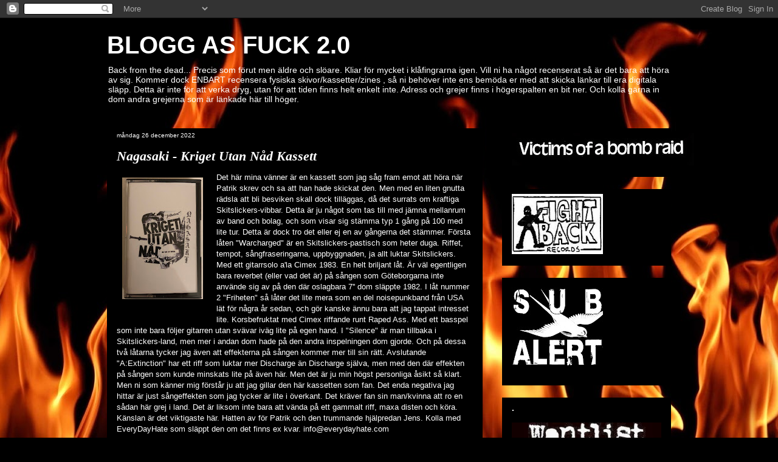

--- FILE ---
content_type: text/html; charset=UTF-8
request_url: https://bloggasfuck.blogspot.com/2022/12/
body_size: 24299
content:
<!DOCTYPE html>
<html class='v2' dir='ltr' lang='sv'>
<head>
<link href='https://www.blogger.com/static/v1/widgets/335934321-css_bundle_v2.css' rel='stylesheet' type='text/css'/>
<meta content='width=1100' name='viewport'/>
<meta content='text/html; charset=UTF-8' http-equiv='Content-Type'/>
<meta content='blogger' name='generator'/>
<link href='https://bloggasfuck.blogspot.com/favicon.ico' rel='icon' type='image/x-icon'/>
<link href='http://bloggasfuck.blogspot.com/2022/12/' rel='canonical'/>
<link rel="alternate" type="application/atom+xml" title="BLOGG AS FUCK 2.0 - Atom" href="https://bloggasfuck.blogspot.com/feeds/posts/default" />
<link rel="alternate" type="application/rss+xml" title="BLOGG AS FUCK 2.0 - RSS" href="https://bloggasfuck.blogspot.com/feeds/posts/default?alt=rss" />
<link rel="service.post" type="application/atom+xml" title="BLOGG AS FUCK 2.0 - Atom" href="https://www.blogger.com/feeds/891692051980514591/posts/default" />
<!--Can't find substitution for tag [blog.ieCssRetrofitLinks]-->
<meta content='Bloggasfuck Råpunk Käng Mangel' name='description'/>
<meta content='http://bloggasfuck.blogspot.com/2022/12/' property='og:url'/>
<meta content='BLOGG AS FUCK 2.0' property='og:title'/>
<meta content='Bloggasfuck Råpunk Käng Mangel' property='og:description'/>
<title>BLOGG AS FUCK 2.0: december 2022</title>
<style id='page-skin-1' type='text/css'><!--
/*
-----------------------------------------------
Blogger Template Style
Name:     Awesome Inc.
Designer: Tina Chen
URL:      tinachen.org
----------------------------------------------- */
/* Content
----------------------------------------------- */
body {
font: normal normal 13px Arial, Tahoma, Helvetica, FreeSans, sans-serif;
color: #ffffff;
background: #000000 url(//themes.googleusercontent.com/image?id=1fPzKKjY9pDchHIeFXfLO2zY1SYfTku0PLrkb-Aiu7meqodh01WKnpNCHAuTcBrMZaM6D) repeat-x scroll top center /* Credit: imagedepotpro (http://www.istockphoto.com/googleimages.php?id=4489297&platform=blogger) */;
}
html body .content-outer {
min-width: 0;
max-width: 100%;
width: 100%;
}
a:link {
text-decoration: none;
color: #ffff00;
}
a:visited {
text-decoration: none;
color: #ffff00;
}
a:hover {
text-decoration: underline;
color: #ffff00;
}
.body-fauxcolumn-outer .cap-top {
position: absolute;
z-index: 1;
height: 276px;
width: 100%;
background: transparent none repeat-x scroll top left;
_background-image: none;
}
/* Columns
----------------------------------------------- */
.content-inner {
padding: 0;
}
.header-inner .section {
margin: 0 16px;
}
.tabs-inner .section {
margin: 0 16px;
}
.main-inner {
padding-top: 30px;
}
.main-inner .column-center-inner,
.main-inner .column-left-inner,
.main-inner .column-right-inner {
padding: 0 5px;
}
*+html body .main-inner .column-center-inner {
margin-top: -30px;
}
#layout .main-inner .column-center-inner {
margin-top: 0;
}
/* Header
----------------------------------------------- */
.header-outer {
margin: 0 0 0 0;
background: transparent none repeat scroll 0 0;
}
.Header h1 {
font: normal bold 40px Arial, Tahoma, Helvetica, FreeSans, sans-serif;
color: #ffffff;
text-shadow: 0 0 -1px #000000;
}
.Header h1 a {
color: #ffffff;
}
.Header .description {
font: normal normal 14px Arial, Tahoma, Helvetica, FreeSans, sans-serif;
color: #ffffff;
}
.header-inner .Header .titlewrapper,
.header-inner .Header .descriptionwrapper {
padding-left: 0;
padding-right: 0;
margin-bottom: 0;
}
.header-inner .Header .titlewrapper {
padding-top: 22px;
}
/* Tabs
----------------------------------------------- */
.tabs-outer {
overflow: hidden;
position: relative;
background: #000000 none repeat scroll 0 0;
}
#layout .tabs-outer {
overflow: visible;
}
.tabs-cap-top, .tabs-cap-bottom {
position: absolute;
width: 100%;
border-top: 1px solid #000000;
}
.tabs-cap-bottom {
bottom: 0;
}
.tabs-inner .widget li a {
display: inline-block;
margin: 0;
padding: .6em 1.5em;
font: normal bold 14px Arial, Tahoma, Helvetica, FreeSans, sans-serif;
color: #ffffff;
border-top: 1px solid #000000;
border-bottom: 1px solid #000000;
border-left: 1px solid #000000;
height: 16px;
line-height: 16px;
}
.tabs-inner .widget li:last-child a {
border-right: 1px solid #000000;
}
.tabs-inner .widget li.selected a, .tabs-inner .widget li a:hover {
background: #ffff00 none repeat-x scroll 0 -100px;
color: #ffffff;
}
/* Headings
----------------------------------------------- */
h2 {
font: normal bold 14px Arial, Tahoma, Helvetica, FreeSans, sans-serif;
color: #ffffff;
}
/* Widgets
----------------------------------------------- */
.main-inner .section {
margin: 0 27px;
padding: 0;
}
.main-inner .column-left-outer,
.main-inner .column-right-outer {
margin-top: 0;
}
#layout .main-inner .column-left-outer,
#layout .main-inner .column-right-outer {
margin-top: 0;
}
.main-inner .column-left-inner,
.main-inner .column-right-inner {
background: transparent none repeat 0 0;
-moz-box-shadow: 0 0 0 rgba(0, 0, 0, .2);
-webkit-box-shadow: 0 0 0 rgba(0, 0, 0, .2);
-goog-ms-box-shadow: 0 0 0 rgba(0, 0, 0, .2);
box-shadow: 0 0 0 rgba(0, 0, 0, .2);
-moz-border-radius: 0;
-webkit-border-radius: 0;
-goog-ms-border-radius: 0;
border-radius: 0;
}
#layout .main-inner .column-left-inner,
#layout .main-inner .column-right-inner {
margin-top: 0;
}
.sidebar .widget {
font: normal normal 14px Arial, Tahoma, Helvetica, FreeSans, sans-serif;
color: #ffffff;
}
.sidebar .widget a:link {
color: #ffff00;
}
.sidebar .widget a:visited {
color: #ffff00;
}
.sidebar .widget a:hover {
color: #ffff00;
}
.sidebar .widget h2 {
text-shadow: 0 0 -1px #000000;
}
.main-inner .widget {
background-color: #000000;
border: 1px solid #000000;
padding: 0 15px 15px;
margin: 20px -16px;
-moz-box-shadow: 0 0 0 rgba(0, 0, 0, .2);
-webkit-box-shadow: 0 0 0 rgba(0, 0, 0, .2);
-goog-ms-box-shadow: 0 0 0 rgba(0, 0, 0, .2);
box-shadow: 0 0 0 rgba(0, 0, 0, .2);
-moz-border-radius: 0;
-webkit-border-radius: 0;
-goog-ms-border-radius: 0;
border-radius: 0;
}
.main-inner .widget h2 {
margin: 0 -15px;
padding: .6em 15px .5em;
border-bottom: 1px solid #000000;
}
.footer-inner .widget h2 {
padding: 0 0 .4em;
border-bottom: 1px solid #000000;
}
.main-inner .widget h2 + div, .footer-inner .widget h2 + div {
border-top: 1px solid #000000;
padding-top: 8px;
}
.main-inner .widget .widget-content {
margin: 0 -15px;
padding: 7px 15px 0;
}
.main-inner .widget ul, .main-inner .widget #ArchiveList ul.flat {
margin: -8px -15px 0;
padding: 0;
list-style: none;
}
.main-inner .widget #ArchiveList {
margin: -8px 0 0;
}
.main-inner .widget ul li, .main-inner .widget #ArchiveList ul.flat li {
padding: .5em 15px;
text-indent: 0;
color: #000000;
border-top: 1px solid #000000;
border-bottom: 1px solid #000000;
}
.main-inner .widget #ArchiveList ul li {
padding-top: .25em;
padding-bottom: .25em;
}
.main-inner .widget ul li:first-child, .main-inner .widget #ArchiveList ul.flat li:first-child {
border-top: none;
}
.main-inner .widget ul li:last-child, .main-inner .widget #ArchiveList ul.flat li:last-child {
border-bottom: none;
}
.post-body {
position: relative;
}
.main-inner .widget .post-body ul {
padding: 0 2.5em;
margin: .5em 0;
list-style: disc;
}
.main-inner .widget .post-body ul li {
padding: 0.25em 0;
margin-bottom: .25em;
color: #ffffff;
border: none;
}
.footer-inner .widget ul {
padding: 0;
list-style: none;
}
.widget .zippy {
color: #000000;
}
/* Posts
----------------------------------------------- */
body .main-inner .Blog {
padding: 0;
margin-bottom: 1em;
background-color: transparent;
border: none;
-moz-box-shadow: 0 0 0 rgba(0, 0, 0, 0);
-webkit-box-shadow: 0 0 0 rgba(0, 0, 0, 0);
-goog-ms-box-shadow: 0 0 0 rgba(0, 0, 0, 0);
box-shadow: 0 0 0 rgba(0, 0, 0, 0);
}
.main-inner .section:last-child .Blog:last-child {
padding: 0;
margin-bottom: 1em;
}
.main-inner .widget h2.date-header {
margin: 0 -15px 1px;
padding: 0 0 0 0;
font: normal normal 10px Arial, Tahoma, Helvetica, FreeSans, sans-serif;;
color: #ffffff;
background: transparent none no-repeat scroll top left;
border-top: 0 solid #ffff00;
border-bottom: 1px solid #000000;
-moz-border-radius-topleft: 0;
-moz-border-radius-topright: 0;
-webkit-border-top-left-radius: 0;
-webkit-border-top-right-radius: 0;
border-top-left-radius: 0;
border-top-right-radius: 0;
position: static;
bottom: 100%;
right: 15px;
text-shadow: 0 0 -1px #000000;
}
.main-inner .widget h2.date-header span {
font: normal normal 10px Arial, Tahoma, Helvetica, FreeSans, sans-serif;;
display: block;
padding: .5em 15px;
border-left: 0 solid #ffff00;
border-right: 0 solid #ffff00;
}
.date-outer {
position: relative;
margin: 30px 0 20px;
padding: 0 15px;
background-color: #000000;
border: 1px solid #000000;
-moz-box-shadow: 0 0 0 rgba(0, 0, 0, .2);
-webkit-box-shadow: 0 0 0 rgba(0, 0, 0, .2);
-goog-ms-box-shadow: 0 0 0 rgba(0, 0, 0, .2);
box-shadow: 0 0 0 rgba(0, 0, 0, .2);
-moz-border-radius: 0;
-webkit-border-radius: 0;
-goog-ms-border-radius: 0;
border-radius: 0;
}
.date-outer:first-child {
margin-top: 0;
}
.date-outer:last-child {
margin-bottom: 20px;
-moz-border-radius-bottomleft: 0;
-moz-border-radius-bottomright: 0;
-webkit-border-bottom-left-radius: 0;
-webkit-border-bottom-right-radius: 0;
-goog-ms-border-bottom-left-radius: 0;
-goog-ms-border-bottom-right-radius: 0;
border-bottom-left-radius: 0;
border-bottom-right-radius: 0;
}
.date-posts {
margin: 0 -15px;
padding: 0 15px;
clear: both;
}
.post-outer, .inline-ad {
border-top: 1px solid #000000;
margin: 0 -15px;
padding: 15px 15px;
}
.post-outer {
padding-bottom: 10px;
}
.post-outer:first-child {
padding-top: 0;
border-top: none;
}
.post-outer:last-child, .inline-ad:last-child {
border-bottom: none;
}
.post-body {
position: relative;
}
.post-body img {
padding: 8px;
background: #000000;
border: 1px solid transparent;
-moz-box-shadow: 0 0 0 rgba(0, 0, 0, .2);
-webkit-box-shadow: 0 0 0 rgba(0, 0, 0, .2);
box-shadow: 0 0 0 rgba(0, 0, 0, .2);
-moz-border-radius: 0;
-webkit-border-radius: 0;
border-radius: 0;
}
h3.post-title, h4 {
font: italic bold 22px Georgia, Utopia, 'Palatino Linotype', Palatino, serif;;
color: #ffffff;
}
h3.post-title a {
font: italic bold 22px Georgia, Utopia, 'Palatino Linotype', Palatino, serif;;
color: #ffffff;
}
h3.post-title a:hover {
color: #ffff00;
text-decoration: underline;
}
.post-header {
margin: 0 0 1em;
}
.post-body {
line-height: 1.4;
}
.post-outer h2 {
color: #ffffff;
}
.post-footer {
margin: 1.5em 0 0;
}
#blog-pager {
padding: 15px;
font-size: 120%;
background-color: #000000;
border: 1px solid #000000;
-moz-box-shadow: 0 0 0 rgba(0, 0, 0, .2);
-webkit-box-shadow: 0 0 0 rgba(0, 0, 0, .2);
-goog-ms-box-shadow: 0 0 0 rgba(0, 0, 0, .2);
box-shadow: 0 0 0 rgba(0, 0, 0, .2);
-moz-border-radius: 0;
-webkit-border-radius: 0;
-goog-ms-border-radius: 0;
border-radius: 0;
-moz-border-radius-topleft: 0;
-moz-border-radius-topright: 0;
-webkit-border-top-left-radius: 0;
-webkit-border-top-right-radius: 0;
-goog-ms-border-top-left-radius: 0;
-goog-ms-border-top-right-radius: 0;
border-top-left-radius: 0;
border-top-right-radius-topright: 0;
margin-top: 1em;
}
.blog-feeds, .post-feeds {
margin: 1em 0;
text-align: center;
color: #ffffff;
}
.blog-feeds a, .post-feeds a {
color: #ffff00;
}
.blog-feeds a:visited, .post-feeds a:visited {
color: #ffff00;
}
.blog-feeds a:hover, .post-feeds a:hover {
color: #ffff00;
}
.post-outer .comments {
margin-top: 2em;
}
/* Comments
----------------------------------------------- */
.comments .comments-content .icon.blog-author {
background-repeat: no-repeat;
background-image: url([data-uri]);
}
.comments .comments-content .loadmore a {
border-top: 1px solid #000000;
border-bottom: 1px solid #000000;
}
.comments .continue {
border-top: 2px solid #000000;
}
/* Footer
----------------------------------------------- */
.footer-outer {
margin: -0 0 -1px;
padding: 0 0 0;
color: #ffffff;
overflow: hidden;
}
.footer-fauxborder-left {
border-top: 1px solid #000000;
background: #000000 none repeat scroll 0 0;
-moz-box-shadow: 0 0 0 rgba(0, 0, 0, .2);
-webkit-box-shadow: 0 0 0 rgba(0, 0, 0, .2);
-goog-ms-box-shadow: 0 0 0 rgba(0, 0, 0, .2);
box-shadow: 0 0 0 rgba(0, 0, 0, .2);
margin: 0 -0;
}
/* Mobile
----------------------------------------------- */
body.mobile {
background-size: auto;
}
.mobile .body-fauxcolumn-outer {
background: transparent none repeat scroll top left;
}
*+html body.mobile .main-inner .column-center-inner {
margin-top: 0;
}
.mobile .main-inner .widget {
padding: 0 0 15px;
}
.mobile .main-inner .widget h2 + div,
.mobile .footer-inner .widget h2 + div {
border-top: none;
padding-top: 0;
}
.mobile .footer-inner .widget h2 {
padding: 0.5em 0;
border-bottom: none;
}
.mobile .main-inner .widget .widget-content {
margin: 0;
padding: 7px 0 0;
}
.mobile .main-inner .widget ul,
.mobile .main-inner .widget #ArchiveList ul.flat {
margin: 0 -15px 0;
}
.mobile .main-inner .widget h2.date-header {
right: 0;
}
.mobile .date-header span {
padding: 0.4em 0;
}
.mobile .date-outer:first-child {
margin-bottom: 0;
border: 1px solid #000000;
-moz-border-radius-topleft: 0;
-moz-border-radius-topright: 0;
-webkit-border-top-left-radius: 0;
-webkit-border-top-right-radius: 0;
-goog-ms-border-top-left-radius: 0;
-goog-ms-border-top-right-radius: 0;
border-top-left-radius: 0;
border-top-right-radius: 0;
}
.mobile .date-outer {
border-color: #000000;
border-width: 0 1px 1px;
}
.mobile .date-outer:last-child {
margin-bottom: 0;
}
.mobile .main-inner {
padding: 0;
}
.mobile .header-inner .section {
margin: 0;
}
.mobile .post-outer, .mobile .inline-ad {
padding: 5px 0;
}
.mobile .tabs-inner .section {
margin: 0 10px;
}
.mobile .main-inner .widget h2 {
margin: 0;
padding: 0;
}
.mobile .main-inner .widget h2.date-header span {
padding: 0;
}
.mobile .main-inner .widget .widget-content {
margin: 0;
padding: 7px 0 0;
}
.mobile #blog-pager {
border: 1px solid transparent;
background: #000000 none repeat scroll 0 0;
}
.mobile .main-inner .column-left-inner,
.mobile .main-inner .column-right-inner {
background: transparent none repeat 0 0;
-moz-box-shadow: none;
-webkit-box-shadow: none;
-goog-ms-box-shadow: none;
box-shadow: none;
}
.mobile .date-posts {
margin: 0;
padding: 0;
}
.mobile .footer-fauxborder-left {
margin: 0;
border-top: inherit;
}
.mobile .main-inner .section:last-child .Blog:last-child {
margin-bottom: 0;
}
.mobile-index-contents {
color: #ffffff;
}
.mobile .mobile-link-button {
background: #ffff00 none repeat scroll 0 0;
}
.mobile-link-button a:link, .mobile-link-button a:visited {
color: #ffffff;
}
.mobile .tabs-inner .PageList .widget-content {
background: transparent;
border-top: 1px solid;
border-color: #000000;
color: #ffffff;
}
.mobile .tabs-inner .PageList .widget-content .pagelist-arrow {
border-left: 1px solid #000000;
}

--></style>
<style id='template-skin-1' type='text/css'><!--
body {
min-width: 960px;
}
.content-outer, .content-fauxcolumn-outer, .region-inner {
min-width: 960px;
max-width: 960px;
_width: 960px;
}
.main-inner .columns {
padding-left: 0;
padding-right: 310px;
}
.main-inner .fauxcolumn-center-outer {
left: 0;
right: 310px;
/* IE6 does not respect left and right together */
_width: expression(this.parentNode.offsetWidth -
parseInt("0") -
parseInt("310px") + 'px');
}
.main-inner .fauxcolumn-left-outer {
width: 0;
}
.main-inner .fauxcolumn-right-outer {
width: 310px;
}
.main-inner .column-left-outer {
width: 0;
right: 100%;
margin-left: -0;
}
.main-inner .column-right-outer {
width: 310px;
margin-right: -310px;
}
#layout {
min-width: 0;
}
#layout .content-outer {
min-width: 0;
width: 800px;
}
#layout .region-inner {
min-width: 0;
width: auto;
}
body#layout div.add_widget {
padding: 8px;
}
body#layout div.add_widget a {
margin-left: 32px;
}
--></style>
<style>
    body {background-image:url(\/\/themes.googleusercontent.com\/image?id=1fPzKKjY9pDchHIeFXfLO2zY1SYfTku0PLrkb-Aiu7meqodh01WKnpNCHAuTcBrMZaM6D);}
    
@media (max-width: 200px) { body {background-image:url(\/\/themes.googleusercontent.com\/image?id=1fPzKKjY9pDchHIeFXfLO2zY1SYfTku0PLrkb-Aiu7meqodh01WKnpNCHAuTcBrMZaM6D&options=w200);}}
@media (max-width: 400px) and (min-width: 201px) { body {background-image:url(\/\/themes.googleusercontent.com\/image?id=1fPzKKjY9pDchHIeFXfLO2zY1SYfTku0PLrkb-Aiu7meqodh01WKnpNCHAuTcBrMZaM6D&options=w400);}}
@media (max-width: 800px) and (min-width: 401px) { body {background-image:url(\/\/themes.googleusercontent.com\/image?id=1fPzKKjY9pDchHIeFXfLO2zY1SYfTku0PLrkb-Aiu7meqodh01WKnpNCHAuTcBrMZaM6D&options=w800);}}
@media (max-width: 1200px) and (min-width: 801px) { body {background-image:url(\/\/themes.googleusercontent.com\/image?id=1fPzKKjY9pDchHIeFXfLO2zY1SYfTku0PLrkb-Aiu7meqodh01WKnpNCHAuTcBrMZaM6D&options=w1200);}}
/* Last tag covers anything over one higher than the previous max-size cap. */
@media (min-width: 1201px) { body {background-image:url(\/\/themes.googleusercontent.com\/image?id=1fPzKKjY9pDchHIeFXfLO2zY1SYfTku0PLrkb-Aiu7meqodh01WKnpNCHAuTcBrMZaM6D&options=w1600);}}
  </style>
<link href='https://www.blogger.com/dyn-css/authorization.css?targetBlogID=891692051980514591&amp;zx=7af7dab4-88b7-4057-a330-7d7b03912371' media='none' onload='if(media!=&#39;all&#39;)media=&#39;all&#39;' rel='stylesheet'/><noscript><link href='https://www.blogger.com/dyn-css/authorization.css?targetBlogID=891692051980514591&amp;zx=7af7dab4-88b7-4057-a330-7d7b03912371' rel='stylesheet'/></noscript>
<meta name='google-adsense-platform-account' content='ca-host-pub-1556223355139109'/>
<meta name='google-adsense-platform-domain' content='blogspot.com'/>

</head>
<body class='loading variant-dark'>
<div class='navbar section' id='navbar' name='Navbar'><div class='widget Navbar' data-version='1' id='Navbar1'><script type="text/javascript">
    function setAttributeOnload(object, attribute, val) {
      if(window.addEventListener) {
        window.addEventListener('load',
          function(){ object[attribute] = val; }, false);
      } else {
        window.attachEvent('onload', function(){ object[attribute] = val; });
      }
    }
  </script>
<div id="navbar-iframe-container"></div>
<script type="text/javascript" src="https://apis.google.com/js/platform.js"></script>
<script type="text/javascript">
      gapi.load("gapi.iframes:gapi.iframes.style.bubble", function() {
        if (gapi.iframes && gapi.iframes.getContext) {
          gapi.iframes.getContext().openChild({
              url: 'https://www.blogger.com/navbar/891692051980514591?origin\x3dhttps://bloggasfuck.blogspot.com',
              where: document.getElementById("navbar-iframe-container"),
              id: "navbar-iframe"
          });
        }
      });
    </script><script type="text/javascript">
(function() {
var script = document.createElement('script');
script.type = 'text/javascript';
script.src = '//pagead2.googlesyndication.com/pagead/js/google_top_exp.js';
var head = document.getElementsByTagName('head')[0];
if (head) {
head.appendChild(script);
}})();
</script>
</div></div>
<div class='body-fauxcolumns'>
<div class='fauxcolumn-outer body-fauxcolumn-outer'>
<div class='cap-top'>
<div class='cap-left'></div>
<div class='cap-right'></div>
</div>
<div class='fauxborder-left'>
<div class='fauxborder-right'></div>
<div class='fauxcolumn-inner'>
</div>
</div>
<div class='cap-bottom'>
<div class='cap-left'></div>
<div class='cap-right'></div>
</div>
</div>
</div>
<div class='content'>
<div class='content-fauxcolumns'>
<div class='fauxcolumn-outer content-fauxcolumn-outer'>
<div class='cap-top'>
<div class='cap-left'></div>
<div class='cap-right'></div>
</div>
<div class='fauxborder-left'>
<div class='fauxborder-right'></div>
<div class='fauxcolumn-inner'>
</div>
</div>
<div class='cap-bottom'>
<div class='cap-left'></div>
<div class='cap-right'></div>
</div>
</div>
</div>
<div class='content-outer'>
<div class='content-cap-top cap-top'>
<div class='cap-left'></div>
<div class='cap-right'></div>
</div>
<div class='fauxborder-left content-fauxborder-left'>
<div class='fauxborder-right content-fauxborder-right'></div>
<div class='content-inner'>
<header>
<div class='header-outer'>
<div class='header-cap-top cap-top'>
<div class='cap-left'></div>
<div class='cap-right'></div>
</div>
<div class='fauxborder-left header-fauxborder-left'>
<div class='fauxborder-right header-fauxborder-right'></div>
<div class='region-inner header-inner'>
<div class='header section' id='header' name='Rubrik'><div class='widget Header' data-version='1' id='Header1'>
<div id='header-inner'>
<div class='titlewrapper'>
<h1 class='title'>
<a href='https://bloggasfuck.blogspot.com/'>
BLOGG AS FUCK 2.0
</a>
</h1>
</div>
<div class='descriptionwrapper'>
<p class='description'><span>Back from the dead... Precis som förut men äldre och slöare. Kliar för mycket i klåfingrarna igen. Vill ni ha något recenserat så är det bara att höra av sig. Kommer dock ENBART recensera fysiska skivor/kassetter/zines , så ni behöver inte ens bemöda er med att skicka länkar till era digitala släpp. Detta är inte för att verka dryg, utan för att tiden finns helt enkelt inte. Adress och grejer finns i högerspalten en bit ner. Och kolla gärna in dom andra grejerna som är länkade här till höger. </span></p>
</div>
</div>
</div></div>
</div>
</div>
<div class='header-cap-bottom cap-bottom'>
<div class='cap-left'></div>
<div class='cap-right'></div>
</div>
</div>
</header>
<div class='tabs-outer'>
<div class='tabs-cap-top cap-top'>
<div class='cap-left'></div>
<div class='cap-right'></div>
</div>
<div class='fauxborder-left tabs-fauxborder-left'>
<div class='fauxborder-right tabs-fauxborder-right'></div>
<div class='region-inner tabs-inner'>
<div class='tabs no-items section' id='crosscol' name='Alla kolumner'></div>
<div class='tabs no-items section' id='crosscol-overflow' name='Cross-Column 2'></div>
</div>
</div>
<div class='tabs-cap-bottom cap-bottom'>
<div class='cap-left'></div>
<div class='cap-right'></div>
</div>
</div>
<div class='main-outer'>
<div class='main-cap-top cap-top'>
<div class='cap-left'></div>
<div class='cap-right'></div>
</div>
<div class='fauxborder-left main-fauxborder-left'>
<div class='fauxborder-right main-fauxborder-right'></div>
<div class='region-inner main-inner'>
<div class='columns fauxcolumns'>
<div class='fauxcolumn-outer fauxcolumn-center-outer'>
<div class='cap-top'>
<div class='cap-left'></div>
<div class='cap-right'></div>
</div>
<div class='fauxborder-left'>
<div class='fauxborder-right'></div>
<div class='fauxcolumn-inner'>
</div>
</div>
<div class='cap-bottom'>
<div class='cap-left'></div>
<div class='cap-right'></div>
</div>
</div>
<div class='fauxcolumn-outer fauxcolumn-left-outer'>
<div class='cap-top'>
<div class='cap-left'></div>
<div class='cap-right'></div>
</div>
<div class='fauxborder-left'>
<div class='fauxborder-right'></div>
<div class='fauxcolumn-inner'>
</div>
</div>
<div class='cap-bottom'>
<div class='cap-left'></div>
<div class='cap-right'></div>
</div>
</div>
<div class='fauxcolumn-outer fauxcolumn-right-outer'>
<div class='cap-top'>
<div class='cap-left'></div>
<div class='cap-right'></div>
</div>
<div class='fauxborder-left'>
<div class='fauxborder-right'></div>
<div class='fauxcolumn-inner'>
</div>
</div>
<div class='cap-bottom'>
<div class='cap-left'></div>
<div class='cap-right'></div>
</div>
</div>
<!-- corrects IE6 width calculation -->
<div class='columns-inner'>
<div class='column-center-outer'>
<div class='column-center-inner'>
<div class='main section' id='main' name='Huvudsektion'><div class='widget Blog' data-version='1' id='Blog1'>
<div class='blog-posts hfeed'>

          <div class="date-outer">
        
<h2 class='date-header'><span>måndag 26 december 2022</span></h2>

          <div class="date-posts">
        
<div class='post-outer'>
<div class='post hentry uncustomized-post-template' itemprop='blogPost' itemscope='itemscope' itemtype='http://schema.org/BlogPosting'>
<meta content='https://blogger.googleusercontent.com/img/b/R29vZ2xl/AVvXsEiDoJ9t4jrFHZDqumJaZ4fDuRr8DcqksjFBrMUbkG7qMYNJE8HFtLLSk4RwNsSJ9rNHfXM3v4hecPopYeUhlRTZV7qJikxbxZ866U-6nD4lWsEb8oJl4StT2sEIkD8eYzB8zjo--cLKKVyMcuWIkcNX2roWZzvX210R9o91rtczFjioYJhuvCXaXfWc/w133-h200/nagasaki.jpg' itemprop='image_url'/>
<meta content='891692051980514591' itemprop='blogId'/>
<meta content='3151277511719581862' itemprop='postId'/>
<a name='3151277511719581862'></a>
<h3 class='post-title entry-title' itemprop='name'>
<a href='https://bloggasfuck.blogspot.com/2022/12/nagasaki-kriget-utan-nad-kassett.html'>Nagasaki - Kriget Utan Nåd Kassett</a>
</h3>
<div class='post-header'>
<div class='post-header-line-1'></div>
</div>
<div class='post-body entry-content' id='post-body-3151277511719581862' itemprop='articleBody'>
<p></p><div class="separator" style="clear: both; text-align: center;"><a href="https://blogger.googleusercontent.com/img/b/R29vZ2xl/AVvXsEiDoJ9t4jrFHZDqumJaZ4fDuRr8DcqksjFBrMUbkG7qMYNJE8HFtLLSk4RwNsSJ9rNHfXM3v4hecPopYeUhlRTZV7qJikxbxZ866U-6nD4lWsEb8oJl4StT2sEIkD8eYzB8zjo--cLKKVyMcuWIkcNX2roWZzvX210R9o91rtczFjioYJhuvCXaXfWc/s599/nagasaki.jpg" imageanchor="1" style="clear: left; float: left; margin-bottom: 1em; margin-right: 1em;"><img border="0" data-original-height="599" data-original-width="399" height="200" src="https://blogger.googleusercontent.com/img/b/R29vZ2xl/AVvXsEiDoJ9t4jrFHZDqumJaZ4fDuRr8DcqksjFBrMUbkG7qMYNJE8HFtLLSk4RwNsSJ9rNHfXM3v4hecPopYeUhlRTZV7qJikxbxZ866U-6nD4lWsEb8oJl4StT2sEIkD8eYzB8zjo--cLKKVyMcuWIkcNX2roWZzvX210R9o91rtczFjioYJhuvCXaXfWc/w133-h200/nagasaki.jpg" width="133" /></a></div>Det här mina vänner är en kassett som jag såg fram emot att höra när Patrik skrev och sa att han hade skickat den. Men med en liten gnutta rädsla att bli besviken skall dock tilläggas, då det surrats om kraftiga Skitslickers-vibbar. Detta är ju något som tas till med jämna mellanrum av band och bolag, och som visar sig stämma typ 1 gång på 100 med lite tur. Detta är dock tro det eller ej en av gångerna det stämmer. Första låten "Warcharged" är en Skitslickers-pastisch som heter duga. Riffet, tempot, sångfraseringarna, uppbyggnaden, ja allt luktar Skitslickers. Med ett gitarrsolo a'la Cimex 1983. En helt briljant låt. Är väl egentligen bara reverbet (eller vad det är) på sången som Göteborgarna inte använde sig av på den där oslagbara 7'' dom släppte 1982. I låt nummer 2 "Friheten" så låter det lite mera som en del noisepunkband från USA lät för några år sedan, och gör kanske ännu bara att jag tappat intresset lite. Korsbefruktat med Cimex riffande runt Raped Ass. Med ett basspel som inte bara följer gitarren utan svävar iväg lite på egen hand. I "Silence" är man tillbaka i Skitslickers-land, men mer i andan dom hade på den andra inspelningen dom gjorde. Och på dessa två låtarna tycker jag även att effekterna på sången kommer mer till sin rätt. Avslutande "A:Extinction" har ett riff som luktar mer Discharge än Discharge själva, men med den där effekten på sången som kunde minskats lite på även här. Men det är ju min högst personliga åsikt så klart. Men ni som känner mig förstår ju att jag gillar den här kassetten som fan. Det enda negativa jag hittar är just sångeffekten som jag tycker är lite i överkant. Det kräver fan sin man/kvinna att ro en sådan här grej i land. Det är liksom inte bara att vända på ett gammalt riff, maxa disten och köra. Känslan är det viktigaste här. Hatten av för Patrik och den trummande hjälpredan Jens. Kolla med EveryDayHate som släppt den om det finns ex kvar. info@everydayhate.com<br /><p></p>
<div style='clear: both;'></div>
</div>
<div class='post-footer'>
<div class='post-footer-line post-footer-line-1'>
<span class='post-author vcard'>
Upplagd av
<span class='fn' itemprop='author' itemscope='itemscope' itemtype='http://schema.org/Person'>
<span itemprop='name'>Masken</span>
</span>
</span>
<span class='post-timestamp'>
kl.
<meta content='http://bloggasfuck.blogspot.com/2022/12/nagasaki-kriget-utan-nad-kassett.html' itemprop='url'/>
<a class='timestamp-link' href='https://bloggasfuck.blogspot.com/2022/12/nagasaki-kriget-utan-nad-kassett.html' rel='bookmark' title='permanent link'><abbr class='published' itemprop='datePublished' title='2022-12-26T13:36:00+01:00'>13:36</abbr></a>
</span>
<span class='post-comment-link'>
<a class='comment-link' href='https://bloggasfuck.blogspot.com/2022/12/nagasaki-kriget-utan-nad-kassett.html#comment-form' onclick=''>
Inga kommentarer:
  </a>
</span>
<span class='post-icons'>
<span class='item-control blog-admin pid-568666436'>
<a href='https://www.blogger.com/post-edit.g?blogID=891692051980514591&postID=3151277511719581862&from=pencil' title='Redigera inlägg'>
<img alt='' class='icon-action' height='18' src='https://resources.blogblog.com/img/icon18_edit_allbkg.gif' width='18'/>
</a>
</span>
</span>
<div class='post-share-buttons goog-inline-block'>
</div>
</div>
<div class='post-footer-line post-footer-line-2'>
<span class='post-labels'>
</span>
</div>
<div class='post-footer-line post-footer-line-3'>
<span class='post-location'>
</span>
</div>
</div>
</div>
</div>

          </div></div>
        

          <div class="date-outer">
        
<h2 class='date-header'><span>onsdag 7 december 2022</span></h2>

          <div class="date-posts">
        
<div class='post-outer'>
<div class='post hentry uncustomized-post-template' itemprop='blogPost' itemscope='itemscope' itemtype='http://schema.org/BlogPosting'>
<meta content='https://blogger.googleusercontent.com/img/b/R29vZ2xl/AVvXsEiuC24u1OadcNJmjp81Q_Z_hjDMFLXGbD9qRWnqsX_mTDPuGm8TXoqz8aAhowHm7TSFuCe6DVRrLA_VqyZCwgIlucFVHRfHQzwdiSOdd7fdUsUStf-a22gENE6xCHwRN3n61X9di85oWxDIuwWEcjhMXzXUQj2qQQ87yzd_v4myziIEJdHJ7qmwNAum/w126-h200/varoitus.jpg' itemprop='image_url'/>
<meta content='891692051980514591' itemprop='blogId'/>
<meta content='1784656802842139031' itemprop='postId'/>
<a name='1784656802842139031'></a>
<h3 class='post-title entry-title' itemprop='name'>
<a href='https://bloggasfuck.blogspot.com/2022/12/varoitus-ikuinen-sota-kassett.html'>Varoitus - Ikuinen Sota Kassett</a>
</h3>
<div class='post-header'>
<div class='post-header-line-1'></div>
</div>
<div class='post-body entry-content' id='post-body-1784656802842139031' itemprop='articleBody'>
<p></p><div class="separator" style="clear: both; text-align: center;"><a href="https://blogger.googleusercontent.com/img/b/R29vZ2xl/AVvXsEiuC24u1OadcNJmjp81Q_Z_hjDMFLXGbD9qRWnqsX_mTDPuGm8TXoqz8aAhowHm7TSFuCe6DVRrLA_VqyZCwgIlucFVHRfHQzwdiSOdd7fdUsUStf-a22gENE6xCHwRN3n61X9di85oWxDIuwWEcjhMXzXUQj2qQQ87yzd_v4myziIEJdHJ7qmwNAum/s599/varoitus.jpg" imageanchor="1" style="clear: left; float: left; margin-bottom: 1em; margin-right: 1em;"><img border="0" data-original-height="599" data-original-width="378" height="200" src="https://blogger.googleusercontent.com/img/b/R29vZ2xl/AVvXsEiuC24u1OadcNJmjp81Q_Z_hjDMFLXGbD9qRWnqsX_mTDPuGm8TXoqz8aAhowHm7TSFuCe6DVRrLA_VqyZCwgIlucFVHRfHQzwdiSOdd7fdUsUStf-a22gENE6xCHwRN3n61X9di85oWxDIuwWEcjhMXzXUQj2qQQ87yzd_v4myziIEJdHJ7qmwNAum/w126-h200/varoitus.jpg" width="126" /></a></div>75 ynka exemplar är den här kassetten släppt i... Så jag säger direkt att skall du ha ett ex så beställ NU! Jag fick med mig en ifrån Jönköping när dom spelade där förra helgen, och den har gått varm sedan dess. Och här tycker jag att <a href="https://www.facebook.com/Varoitus/" target="_blank">Varoitus</a> är ännu bättre än på 12'' som kom för nåt år sedan eller två. Och det vill inte säga lite det. Ljudet passar deras vansinneshardcore som ett spett i länsman och jag älskar varenda sekund av dom här tio låtarna som låter som en uppdaterad version av dom gamla finn-banden från 80/90-talet man lyssnat på genom åren. Det är bra fart på d-takten, men dom varierar tempot gött med både nån fyrtaktare och entakt in i mellan. Även nåt tyngre lite metalligare parti vävs in utan att det tar på den furiösa energin i övrigt. Det är riffigt, ruffigt och totalt jävla vansinnigt. Detta kan man tacka den mer än svinförbannade sången för som lyfter skeppet ännu ett snäpp ,och som backas upp av lika förbannade körer som fyller ut. Plonkigt gött basljud och fladdriga gitarrsolon är även det grädde på moset till vansinnet. Det här är topp-5 som släppts i år enligt mig, och det gör mig otroligt glad att detta skall komma som 12'' nästa år ifall kassetten spelas sönder. Det här är ett måsteköp, det är liksom inget att diskutera. Rått + brutalt på finska från Motala. Dra iväg ett mail till radarparet i Jönköping och beställ (mossliktapes@gmail.com eller brustapes@gmail.com)<br /><p></p>
<div style='clear: both;'></div>
</div>
<div class='post-footer'>
<div class='post-footer-line post-footer-line-1'>
<span class='post-author vcard'>
Upplagd av
<span class='fn' itemprop='author' itemscope='itemscope' itemtype='http://schema.org/Person'>
<span itemprop='name'>Masken</span>
</span>
</span>
<span class='post-timestamp'>
kl.
<meta content='http://bloggasfuck.blogspot.com/2022/12/varoitus-ikuinen-sota-kassett.html' itemprop='url'/>
<a class='timestamp-link' href='https://bloggasfuck.blogspot.com/2022/12/varoitus-ikuinen-sota-kassett.html' rel='bookmark' title='permanent link'><abbr class='published' itemprop='datePublished' title='2022-12-07T20:44:00+01:00'>20:44</abbr></a>
</span>
<span class='post-comment-link'>
<a class='comment-link' href='https://bloggasfuck.blogspot.com/2022/12/varoitus-ikuinen-sota-kassett.html#comment-form' onclick=''>
1 kommentar:
  </a>
</span>
<span class='post-icons'>
<span class='item-control blog-admin pid-568666436'>
<a href='https://www.blogger.com/post-edit.g?blogID=891692051980514591&postID=1784656802842139031&from=pencil' title='Redigera inlägg'>
<img alt='' class='icon-action' height='18' src='https://resources.blogblog.com/img/icon18_edit_allbkg.gif' width='18'/>
</a>
</span>
</span>
<div class='post-share-buttons goog-inline-block'>
</div>
</div>
<div class='post-footer-line post-footer-line-2'>
<span class='post-labels'>
Etiketter:
<a href='https://bloggasfuck.blogspot.com/search/label/Recensioner' rel='tag'>Recensioner</a>
</span>
</div>
<div class='post-footer-line post-footer-line-3'>
<span class='post-location'>
</span>
</div>
</div>
</div>
</div>

          </div></div>
        

          <div class="date-outer">
        
<h2 class='date-header'><span>tisdag 6 december 2022</span></h2>

          <div class="date-posts">
        
<div class='post-outer'>
<div class='post hentry uncustomized-post-template' itemprop='blogPost' itemscope='itemscope' itemtype='http://schema.org/BlogPosting'>
<meta content='https://blogger.googleusercontent.com/img/b/R29vZ2xl/AVvXsEglfbmL-uCO1OUzs02xiJsQKJ7MWG91WfqPXWgb1d7mFRhbvhfb8aG342iJAB2NEcUcF3ANyJhJkhQojhXF8J4JoFBsRSR8RA6CBRIZUjPnoPfEcf8u-VT4Nb_1x_S-yqdZ9EqOCJ_L3vR8DPJ9nRJkE0CHOPObeNctQO9bPxwhNAMC03ayoJVIDJdQ/w200-h200/enbomb.jpg' itemprop='image_url'/>
<meta content='891692051980514591' itemprop='blogId'/>
<meta content='4480063413749081928' itemprop='postId'/>
<a name='4480063413749081928'></a>
<h3 class='post-title entry-title' itemprop='name'>
<a href='https://bloggasfuck.blogspot.com/2022/12/va-ursakta-roran-vol-5-cd.html'>V/A - Ursäkta Röran vol. 5 CD</a>
</h3>
<div class='post-header'>
<div class='post-header-line-1'></div>
</div>
<div class='post-body entry-content' id='post-body-4480063413749081928' itemprop='articleBody'>
<p></p><div class="separator" style="clear: both; text-align: center;"><a href="https://blogger.googleusercontent.com/img/b/R29vZ2xl/AVvXsEglfbmL-uCO1OUzs02xiJsQKJ7MWG91WfqPXWgb1d7mFRhbvhfb8aG342iJAB2NEcUcF3ANyJhJkhQojhXF8J4JoFBsRSR8RA6CBRIZUjPnoPfEcf8u-VT4Nb_1x_S-yqdZ9EqOCJ_L3vR8DPJ9nRJkE0CHOPObeNctQO9bPxwhNAMC03ayoJVIDJdQ/s1050/enbomb.jpg" imageanchor="1" style="clear: left; float: left; margin-bottom: 1em; margin-right: 1em;"><img border="0" data-original-height="1050" data-original-width="1050" height="200" src="https://blogger.googleusercontent.com/img/b/R29vZ2xl/AVvXsEglfbmL-uCO1OUzs02xiJsQKJ7MWG91WfqPXWgb1d7mFRhbvhfb8aG342iJAB2NEcUcF3ANyJhJkhQojhXF8J4JoFBsRSR8RA6CBRIZUjPnoPfEcf8u-VT4Nb_1x_S-yqdZ9EqOCJ_L3vR8DPJ9nRJkE0CHOPObeNctQO9bPxwhNAMC03ayoJVIDJdQ/w200-h200/enbomb.jpg" width="200" /></a></div>Det går inte att klaga på tempot på utgivningar från <a href="https://gronpeppar-records.myshopify.com/" target="_blank">Grönpeppar</a> i alla fall. Helt sinnessjukt. Nu är turen kommen till den femte volymen i serien "Ursäkta Röran" som ju bygger på konceptet att sprida svensk nutida punk och främst då lite mindre bekanta band. Men som brukligt är så finns där ett gäng gamla rävar också. Det är även spridda skurar vad gäller stilar och vad som faller Sjögren på läppen. Denna gången tänkte jag dock skriva en rad om varje band... <a href="https://www.facebook.com/people/D%C3%B6dsBabs/100038758214400/" target="_blank">Dödsbabs </a>inleder med en låt i KSMB/Köttgrottorna anda. Det låter Sthlm-punkrock på ont och gott. Ingen genre jag tokgillar. <a href=" Fruktansvärld | Gävle - Facebookhttps://www.facebook.com &#8250; ... &#8250; Fruktansvärld" target="_blank">Fruktansvärld</a> fortsätter med sin nu inkörda trallpunk, och dom gör det enligt konstens alla regler. <a href="https://www.facebook.com/scaredearth/" target="_blank">Scared Earth</a> med idel gamla rävar i bandet fortsätter med en schysst dänga. Låter lite mer hardcore nu än käng/råpunk som dom gjort på tidigare släpp. Blir kul att höra hur resten av nya plattan kommer låta. <a href="https://www.facebook.com/animal.league.punk/" target="_blank">Animal League</a> kör någon hybrid av punkrock/powerpop med inriktning på djurrätt, och det gör väl inga bestående avtryck på mig. Rätt segt. <a href="https://manicride.bandcamp.com/releases" target="_blank">Manic Ride</a> från Malmö köttar vidare med en schysst råpunksdänga, och dom vill jag höra mer av. Låter jävligt bra. <a href="https://sv-se.facebook.com/barflugan/" target="_blank">Käftsmäll</a> kör åt det lite punkrockigare hållet dom med. En fyrtaktare mot snuten och dess lakejer. <a href="https://www.facebook.com/fillkpg/" target="_blank">F.I.L</a> som har hållt på sedan urminnes tider tar vid med en go old-school USHC dänga som får en att både slamdansa och hytta med näven. Jag gillar't. Misfits Maniacs är ett gäng 16-åringar från Växjö som bränner av en riotgrrrl dänga med ett jävla självfortroende som uppmuntras å det grövsta. <a href="https://www.facebook.com/Valiumtrall/" target="_blank">Valium</a> som även dom härjade runt på 90-talet låter här mer Strebers än vad Strebers själva gjorde. <a href="https://m.facebook.com/people/Hur-M%C3%A5r-Bj%C3%B6rnen/100082616387765/" target="_blank">Hur Mår Björnen?</a> är för mycket metall och det låter trummaskin som tar bort mycket av det eventuellt önskade svänget och drivet. Det blir bara kantigt. Dødsførakt är även det hardcore med trummaskin. Men här finns även industri/noise-vibbar som gör det hela intressantare än föregående band. Dom vill jag höra med av. <a href="https://www.facebook.com/kapprattband/" target="_blank">Käpprätt</a> kör en uppkäftig skramlig fyrtaktsdänga som låter schysst. Mycket beroende på den skramliga ljudbilden som tilltalar mig. Avslutar gör den gamle Baren-Dick och hans kompband <a href="https://www.facebook.com/lundbergsolidariteten/" target="_blank">Solidariteten</a>, här förstärkta av Ulke. Och det låter väl som förväntat. En vemodsvals som får mig att tycka varken bu eller bä, utan den bara finns där i bakgrunden. 60kr från Grönpeppar Records<br /><p></p>
<div style='clear: both;'></div>
</div>
<div class='post-footer'>
<div class='post-footer-line post-footer-line-1'>
<span class='post-author vcard'>
Upplagd av
<span class='fn' itemprop='author' itemscope='itemscope' itemtype='http://schema.org/Person'>
<span itemprop='name'>Masken</span>
</span>
</span>
<span class='post-timestamp'>
kl.
<meta content='http://bloggasfuck.blogspot.com/2022/12/va-ursakta-roran-vol-5-cd.html' itemprop='url'/>
<a class='timestamp-link' href='https://bloggasfuck.blogspot.com/2022/12/va-ursakta-roran-vol-5-cd.html' rel='bookmark' title='permanent link'><abbr class='published' itemprop='datePublished' title='2022-12-06T12:26:00+01:00'>12:26</abbr></a>
</span>
<span class='post-comment-link'>
<a class='comment-link' href='https://bloggasfuck.blogspot.com/2022/12/va-ursakta-roran-vol-5-cd.html#comment-form' onclick=''>
Inga kommentarer:
  </a>
</span>
<span class='post-icons'>
<span class='item-control blog-admin pid-568666436'>
<a href='https://www.blogger.com/post-edit.g?blogID=891692051980514591&postID=4480063413749081928&from=pencil' title='Redigera inlägg'>
<img alt='' class='icon-action' height='18' src='https://resources.blogblog.com/img/icon18_edit_allbkg.gif' width='18'/>
</a>
</span>
</span>
<div class='post-share-buttons goog-inline-block'>
</div>
</div>
<div class='post-footer-line post-footer-line-2'>
<span class='post-labels'>
Etiketter:
<a href='https://bloggasfuck.blogspot.com/search/label/Recensioner' rel='tag'>Recensioner</a>
</span>
</div>
<div class='post-footer-line post-footer-line-3'>
<span class='post-location'>
</span>
</div>
</div>
</div>
</div>

          </div></div>
        

          <div class="date-outer">
        
<h2 class='date-header'><span>torsdag 1 december 2022</span></h2>

          <div class="date-posts">
        
<div class='post-outer'>
<div class='post hentry uncustomized-post-template' itemprop='blogPost' itemscope='itemscope' itemtype='http://schema.org/BlogPosting'>
<meta content='https://blogger.googleusercontent.com/img/b/R29vZ2xl/AVvXsEgD8ZGPRRVMZO4iiSTJD_MjIajbfWupsknIHbd7w_PhSMIzhsq0IY-IzLzhpZGsYilnaryzLCcC7D3qe3suDQDCs-bJ7EywtpJmzvBfhVoY-4yZ2atswBzXSugTH3fH_j-ka-Q32truix8GXP2M2ewX1_d8254Z3GL5Dh0--P_Mp-zonEo0hQQZn5Hs/w200-h126/staket1517.jpg' itemprop='image_url'/>
<meta content='891692051980514591' itemprop='blogId'/>
<meta content='7714115085342843350' itemprop='postId'/>
<a name='7714115085342843350'></a>
<h3 class='post-title entry-title' itemprop='name'>
<a href='https://bloggasfuck.blogspot.com/2022/12/staket-1517-suecia-antiqua-et-hodierna.html'>Stäket 1517 - Suecia Antiqua Et Hodierna Kassett</a>
</h3>
<div class='post-header'>
<div class='post-header-line-1'></div>
</div>
<div class='post-body entry-content' id='post-body-7714115085342843350' itemprop='articleBody'>
<p></p><div class="separator" style="clear: both; text-align: center;"><a href="https://blogger.googleusercontent.com/img/b/R29vZ2xl/AVvXsEgD8ZGPRRVMZO4iiSTJD_MjIajbfWupsknIHbd7w_PhSMIzhsq0IY-IzLzhpZGsYilnaryzLCcC7D3qe3suDQDCs-bJ7EywtpJmzvBfhVoY-4yZ2atswBzXSugTH3fH_j-ka-Q32truix8GXP2M2ewX1_d8254Z3GL5Dh0--P_Mp-zonEo0hQQZn5Hs/s598/staket1517.jpg" imageanchor="1" style="clear: left; float: left; margin-bottom: 1em; margin-right: 1em;"><img border="0" data-original-height="376" data-original-width="598" height="126" src="https://blogger.googleusercontent.com/img/b/R29vZ2xl/AVvXsEgD8ZGPRRVMZO4iiSTJD_MjIajbfWupsknIHbd7w_PhSMIzhsq0IY-IzLzhpZGsYilnaryzLCcC7D3qe3suDQDCs-bJ7EywtpJmzvBfhVoY-4yZ2atswBzXSugTH3fH_j-ka-Q32truix8GXP2M2ewX1_d8254Z3GL5Dh0--P_Mp-zonEo0hQQZn5Hs/w200-h126/staket1517.jpg" width="200" /></a></div>Vissa grejer är alldeles för bra för att bara få falla i glömska, och Stäket 1517 är ett sådant band. Så då är det bara att bocka och buga när Brus-Tapes och Misslynt bestämmer sig för att släppa det på kassett. Mig veterligen släpptes inte detta ordentligt när det begav sig, men jag vet att jag fick en länk av Trum-Calle till 4 låtar då 2011 (skrev till och med en blänkare här på bloggen såg jag). Men till min, och er, stora glädje så är alla 8 låtar som spelades in då med på kassetten. Och det handlar om prima kängpunk från start till mål, med texter om häxbränningar, pest,&nbsp; ärkebiskopar, Stäkets rivning och andra begivenheter som bjöds på runt Uppsalatrakten på 1500-talets första 2 decennier. Musikaliskt rör det sig dock mer i 90-tals fåran än 2011 som det spelades in. Då många samtida svenska band snöade in på slingor och längre meckigare låtar eller noisepunk, så gjorde Stäket 1517 tvärtom och backade tillbaka klockan och låter precis så som kängen lät när vi ongar från 70-talets andra hälft viftade med näven som mest. Och ibland då till band som medlemmarna i Stäket 1517 spelade med då... Så det var ju inte skitkonstigt att dom lät som dom lät här. 8 låtar utan krångel helt enkelt som du vet att du gillar, varav 2 är covers av AxHx och Bombanfall. brustapes@gmail.com kontaktar du om det skall handlas ett ex.<br /><p></p>
<div style='clear: both;'></div>
</div>
<div class='post-footer'>
<div class='post-footer-line post-footer-line-1'>
<span class='post-author vcard'>
Upplagd av
<span class='fn' itemprop='author' itemscope='itemscope' itemtype='http://schema.org/Person'>
<span itemprop='name'>Masken</span>
</span>
</span>
<span class='post-timestamp'>
kl.
<meta content='http://bloggasfuck.blogspot.com/2022/12/staket-1517-suecia-antiqua-et-hodierna.html' itemprop='url'/>
<a class='timestamp-link' href='https://bloggasfuck.blogspot.com/2022/12/staket-1517-suecia-antiqua-et-hodierna.html' rel='bookmark' title='permanent link'><abbr class='published' itemprop='datePublished' title='2022-12-01T16:37:00+01:00'>16:37</abbr></a>
</span>
<span class='post-comment-link'>
<a class='comment-link' href='https://bloggasfuck.blogspot.com/2022/12/staket-1517-suecia-antiqua-et-hodierna.html#comment-form' onclick=''>
Inga kommentarer:
  </a>
</span>
<span class='post-icons'>
<span class='item-control blog-admin pid-568666436'>
<a href='https://www.blogger.com/post-edit.g?blogID=891692051980514591&postID=7714115085342843350&from=pencil' title='Redigera inlägg'>
<img alt='' class='icon-action' height='18' src='https://resources.blogblog.com/img/icon18_edit_allbkg.gif' width='18'/>
</a>
</span>
</span>
<div class='post-share-buttons goog-inline-block'>
</div>
</div>
<div class='post-footer-line post-footer-line-2'>
<span class='post-labels'>
Etiketter:
<a href='https://bloggasfuck.blogspot.com/search/label/Recensioner' rel='tag'>Recensioner</a>
</span>
</div>
<div class='post-footer-line post-footer-line-3'>
<span class='post-location'>
</span>
</div>
</div>
</div>
</div>

        </div></div>
      
</div>
<div class='blog-pager' id='blog-pager'>
<span id='blog-pager-newer-link'>
<a class='blog-pager-newer-link' href='https://bloggasfuck.blogspot.com/search?updated-max=2023-04-22T21:22:00%2B02:00&amp;max-results=20&amp;reverse-paginate=true' id='Blog1_blog-pager-newer-link' title='Senare inlägg'>Senare inlägg</a>
</span>
<span id='blog-pager-older-link'>
<a class='blog-pager-older-link' href='https://bloggasfuck.blogspot.com/search?updated-max=2022-12-01T16:37:00%2B01:00&amp;max-results=20' id='Blog1_blog-pager-older-link' title='Äldre inlägg'>Äldre inlägg</a>
</span>
<a class='home-link' href='https://bloggasfuck.blogspot.com/'>Startsida</a>
</div>
<div class='clear'></div>
<div class='blog-feeds'>
<div class='feed-links'>
Prenumerera på:
<a class='feed-link' href='https://bloggasfuck.blogspot.com/feeds/posts/default' target='_blank' type='application/atom+xml'>Kommentarer (Atom)</a>
</div>
</div>
</div></div>
</div>
</div>
<div class='column-left-outer'>
<div class='column-left-inner'>
<aside>
</aside>
</div>
</div>
<div class='column-right-outer'>
<div class='column-right-inner'>
<aside>
<div class='sidebar section' id='sidebar-right-1'><div class='widget Image' data-version='1' id='Image2'>
<div class='widget-content'>
<a href='http://victimsofabombraid.blogspot.se/'>
<img alt='' height='53' id='Image2_img' src='https://blogger.googleusercontent.com/img/b/R29vZ2xl/AVvXsEg9CN4wFjwkqP0ohdCdfVyU3YTEjBSZSFO3QIlBR9AINoXFv4jcJAVRIxqn2uqnOr8Z0ncf1bISuhX518ar4fONQePA-H9qp_dpM2n5z9q-54BoPRU4Y0JG9znnXYTGC-bnsNcxTiZ4Y6g/s300/Outside.jpg' width='300'/>
</a>
<br/>
</div>
<div class='clear'></div>
</div><div class='widget Image' data-version='1' id='Image1'>
<div class='widget-content'>
<a href='http://bloggasfuck.blogspot.se/2012/06/fight-back-releases.html'>
<img alt='' height='99' id='Image1_img' src='https://blogger.googleusercontent.com/img/b/R29vZ2xl/AVvXsEj_-Mma4zngkvv8BE-kjH9aHYxYgekXlfB8ZfuL_fEm_WqxTv3YRP4QtNDGC5C2Lz7Mes1bDaAkB5Q1hVAUh9da2KPtJf2-lPEjfwTXt7XBvkFhoIRa2TxeccYpUq4_rp2RLENP1hCgF6E/s150/fightbacklogov.JPG' width='150'/>
</a>
<br/>
</div>
<div class='clear'></div>
</div><div class='widget Image' data-version='1' id='Image4'>
<div class='widget-content'>
<a href='http://www.subalert.net'>
<img alt='' height='150' id='Image4_img' src='https://blogger.googleusercontent.com/img/b/R29vZ2xl/AVvXsEgMs-uOsjBrjjUU7wrVFvI-QXqJZZyKB4uPqoU432hDTeQhMMchTuO4fniAwrkuxro32LIvVEtkQDrMOg54HEjLMNQkeu4f1_58nnRObrxLaNpn2YMqEwgkNzZ4PL7H5wtpH_DEAZ4iyyo/s150/patch.jpg' width='150'/>
</a>
<br/>
</div>
<div class='clear'></div>
</div><div class='widget Image' data-version='1' id='Image5'>
<h2>.</h2>
<div class='widget-content'>
<a href='http://bloggasfuck.blogspot.se/2014/02/wantlist.html'>
<img alt='.' height='111' id='Image5_img' src='https://blogger.googleusercontent.com/img/b/R29vZ2xl/AVvXsEjijZ0R5sFRA3j8pZHBrK91IFwA9W_NTY64XHmFkjshU18NCQLuUlHA0aKLCB-iiNncRataT53dwh5ZMie8T8mycscyh65W8JIIB21LJYqmKd95p6Do-djsBhbSvxY9mmXLuHf2uzEHlLI/s1600/wantlist.jpg' width='295'/>
</a>
<br/>
</div>
<div class='clear'></div>
</div><div class='widget Text' data-version='1' id='Text2'>
<div class='widget-content'>
Alla gamla inlägg från den förra Blogg As Fuck sidan (fram tom Maj 2009) hittar du <a href="http://bloggasfuck.blogg.no/">här</a>!<br/>
</div>
<div class='clear'></div>
</div><div class='widget Text' data-version='1' id='Text1'>
<h2 class='title'>Adress / Contact</h2>
<div class='widget-content'>
Mats Sjögren<br />Kullegatan 4<div>52232 Tidaholm<br />Sweden<br /><br />maskenantabus@hotmail.com<br /><br /><br /></div>
</div>
<div class='clear'></div>
</div><div class='widget Label' data-version='1' id='Label1'>
<h2>Etiketter</h2>
<div class='widget-content list-label-widget-content'>
<ul>
<li>
<a dir='ltr' href='https://bloggasfuck.blogspot.com/search/label/%0B%12%07%C3%96vrigt%0C'>&#11;&#18;&#7;Övrigt&#12;</a>
</li>
<li>
<a dir='ltr' href='https://bloggasfuck.blogspot.com/search/label/Back%20in%20the%20days'>Back in the days</a>
</li>
<li>
<a dir='ltr' href='https://bloggasfuck.blogspot.com/search/label/B%C3%A4st%202009'>Bäst 2009</a>
</li>
<li>
<a dir='ltr' href='https://bloggasfuck.blogspot.com/search/label/B%C3%A4st%202010'>Bäst 2010</a>
</li>
<li>
<a dir='ltr' href='https://bloggasfuck.blogspot.com/search/label/Digitalt'>Digitalt</a>
</li>
<li>
<a dir='ltr' href='https://bloggasfuck.blogspot.com/search/label/Distron'>Distron</a>
</li>
<li>
<a dir='ltr' href='https://bloggasfuck.blogspot.com/search/label/Efterlysning'>Efterlysning</a>
</li>
<li>
<a dir='ltr' href='https://bloggasfuck.blogspot.com/search/label/Fight%20Back'>Fight Back</a>
</li>
<li>
<a dir='ltr' href='https://bloggasfuck.blogspot.com/search/label/For%20Your%20Enjoyment'>For Your Enjoyment</a>
</li>
<li>
<a dir='ltr' href='https://bloggasfuck.blogspot.com/search/label/Intervjuer'>Intervjuer</a>
</li>
<li>
<a dir='ltr' href='https://bloggasfuck.blogspot.com/search/label/intervjuer%20fr%C3%A5n%20Punk%20As%20Fuck'>intervjuer från Punk As Fuck</a>
</li>
<li>
<a dir='ltr' href='https://bloggasfuck.blogspot.com/search/label/M%C3%A5nadens%20cover'>Månadens cover</a>
</li>
<li>
<a dir='ltr' href='https://bloggasfuck.blogspot.com/search/label/News'>News</a>
</li>
<li>
<a dir='ltr' href='https://bloggasfuck.blogspot.com/search/label/rec'>rec</a>
</li>
<li>
<a dir='ltr' href='https://bloggasfuck.blogspot.com/search/label/Recensioner'>Recensioner</a>
</li>
<li>
<a dir='ltr' href='https://bloggasfuck.blogspot.com/search/label/Skivtips'>Skivtips</a>
</li>
<li>
<a dir='ltr' href='https://bloggasfuck.blogspot.com/search/label/Spelningar'>Spelningar</a>
</li>
<li>
<a dir='ltr' href='https://bloggasfuck.blogspot.com/search/label/Sub%20Alert'>Sub Alert</a>
</li>
<li>
<a dir='ltr' href='https://bloggasfuck.blogspot.com/search/label/wantlist'>wantlist</a>
</li>
<li>
<a dir='ltr' href='https://bloggasfuck.blogspot.com/search/label/%C3%96vrigt'>Övrigt</a>
</li>
</ul>
<div class='clear'></div>
</div>
</div></div>
<table border='0' cellpadding='0' cellspacing='0' class='section-columns columns-2'>
<tbody>
<tr>
<td class='first columns-cell'>
<div class='sidebar section' id='sidebar-right-2-1'><div class='widget LinkList' data-version='1' id='LinkList1'>
<h2>Schyssta länkar....</h2>
<div class='widget-content'>
<ul>
<li><a href='http://www.communichaos.com/'>Communichaos</a></li>
<li><a href='http://www.halvfabrikat.net/'>Halvfabrikat Records</a></li>
<li><a href='http://www.pas-83.com/'>Pas-83</a></li>
</ul>
<div class='clear'></div>
</div>
</div></div>
</td>
<td class='columns-cell'>
<div class='sidebar section' id='sidebar-right-2-2'><div class='widget BlogList' data-version='1' id='BlogList1'>
<h2 class='title'>Min blogglista</h2>
<div class='widget-content'>
<div class='blog-list-container' id='BlogList1_container'>
<ul id='BlogList1_blogs'>
<li style='display: block;'>
<div class='blog-icon'>
</div>
<div class='blog-content'>
<div class='blog-title'>
<a href='https://degenerik666.blogspot.com/' target='_blank'>
Degen Erik</a>
</div>
<div class='item-content'>
<div class='item-thumbnail'>
<a href='https://degenerik666.blogspot.com/' target='_blank'>
<img alt='' border='0' height='72' src='https://blogger.googleusercontent.com/img/b/R29vZ2xl/AVvXsEhkM_ofWiNMrnsxryr2S5M5z9OwgOtnrZOJyonRAEQRwnPXmvbyOWqICrCwygfQ_W7Fk50gJGYOwG_UaM9ks6KxaHSoVEas_VYYCv_XCHuhMzP7Bk-oZZWW7WEf9jOpK5tUgQYquehcO9RDoSiM3Shu10UwSN4NcqL03zVtcNSs5u_INYdHU_7SsAxCgc_U/s72-w459-h225-c/blut%20eisen%20pogo.jpg' width='72'/>
</a>
</div>
<span class='item-title'>
<a href='https://degenerik666.blogspot.com/2026/01/bluteisen-pogo-poppt-auf-ep-1993.html' target='_blank'>
Blut+Eisen - Pogo Poppt Auf EP (1993)
</a>
</span>
<div class='item-time'>
4 timmar sedan
</div>
</div>
</div>
<div style='clear: both;'></div>
</li>
<li style='display: block;'>
<div class='blog-icon'>
</div>
<div class='blog-content'>
<div class='blog-title'>
<a href='https://notenoughgarlicpunks.blogspot.com/' target='_blank'>
Not Enough</a>
</div>
<div class='item-content'>
<div class='item-thumbnail'>
<a href='https://notenoughgarlicpunks.blogspot.com/' target='_blank'>
<img alt='' border='0' height='72' src='https://blogger.googleusercontent.com/img/b/R29vZ2xl/AVvXsEhLObBQFh9RaBK6BBZSP_oSGh53D6zl_iBSHc74eoOmZc1BpaEb_2TR9ri6ChMZ3EaZnRbfYQ_CSvvt2uliAFEy2ZJG4q7QgvrM0YGqHPK7qYBFDmAFl6ZnnfAWVm69QfrSK3VEXxixv2gmyWTmEYgBZES8e_UMKmpDvSSCl4r9vzkEEcdB35E-rnqUVPE/s72-w400-h400-c/skitsystemprofithysteri1.jpg' width='72'/>
</a>
</div>
<span class='item-title'>
<a href='https://notenoughgarlicpunks.blogspot.com/2026/01/skitsystem-profithysteri-7.html' target='_blank'>
Skitsystem, Profithysteri - 7"
</a>
</span>
<div class='item-time'>
1 dag sedan
</div>
</div>
</div>
<div style='clear: both;'></div>
</li>
<li style='display: block;'>
<div class='blog-icon'>
</div>
<div class='blog-content'>
<div class='blog-title'>
<a href='http://denihilrecords.blogspot.com/' target='_blank'>
De:Nihil Records</a>
</div>
<div class='item-content'>
<div class='item-thumbnail'>
<a href='http://denihilrecords.blogspot.com/' target='_blank'>
<img alt='' border='0' height='72' src='https://blogger.googleusercontent.com/img/b/R29vZ2xl/AVvXsEiYnmjM8cWunoFM8qNjcxGXh0B6QdXZ1axRTw5O-syq43mNt0Kx-epgngkVqYZWqKPcA1ODG32kQ5i5IzRuQXFtF8LlDgvxa7Mi8k74oRW7bD9UrZn9G7RT3XGS6CoewFYGGAPAsWE0bae2-hjfXZw8SF4F5SxfQnghGk6uO5c9Ue5IfT8RhytfMbi2_frY/s72-c/Turbonegro_PA_LP_SunBurst_Front.png' width='72'/>
</a>
</div>
<span class='item-title'>
<a href='http://denihilrecords.blogspot.com/2025/11/turbonegro-party-animals-vinyl-reissue.html' target='_blank'>
TURBONEGRO "Party Animals" vinyl reissue!!
</a>
</span>
<div class='item-time'>
2 månader sedan
</div>
</div>
</div>
<div style='clear: both;'></div>
</li>
<li style='display: block;'>
<div class='blog-icon'>
</div>
<div class='blog-content'>
<div class='blog-title'>
<a href='http://doomsdaymag.blogspot.com/' target='_blank'>
Doomsday</a>
</div>
<div class='item-content'>
<div class='item-thumbnail'>
<a href='http://doomsdaymag.blogspot.com/' target='_blank'>
<img alt='' border='0' height='72' src='https://img.youtube.com/vi/soGVEbbss4g/default.jpg' width='72'/>
</a>
</div>
<span class='item-title'>
<a href='http://doomsdaymag.blogspot.com/2025/10/wolfpack-hostile-wasteland-raw-mix.html' target='_blank'>
Wolfpack - Hostile wasteland raw mix
</a>
</span>
<div class='item-time'>
3 månader sedan
</div>
</div>
</div>
<div style='clear: both;'></div>
</li>
<li style='display: block;'>
<div class='blog-icon'>
</div>
<div class='blog-content'>
<div class='blog-title'>
<a href='http://dbeatrawpunk.blogspot.com/' target='_blank'>
D-TAKT & RÅPUNK</a>
</div>
<div class='item-content'>
<div class='item-thumbnail'>
<a href='http://dbeatrawpunk.blogspot.com/' target='_blank'>
<img alt='' border='0' height='72' src='https://blogger.googleusercontent.com/img/b/R29vZ2xl/AVvXsEj5JPf22waTPN3v5xTKQnCFj5PHWQRjuK30fp5Jd1x33WfsENihiN9pSzcphmfDR7N1RPdR33fseJ3lYGXBI3_oVXi6S5Pvc-iUlzZDIiaCMb7Ur7BF3BVr4W9GlcEpGTzw-ZTuCEjnRVL5L38HUBpuyhRbnatEaVzdLo9OvstaPQCQwsYAKKj7l18WzhY/s72-c/251003-GAZE-releaseFlyer_web.jpg' width='72'/>
</a>
</div>
<span class='item-title'>
<a href='http://dbeatrawpunk.blogspot.com/2025/10/gaze-st-12-out-now.html' target='_blank'>
G.A.Z.E - S/t, 12" - OUT NOW!
</a>
</span>
<div class='item-time'>
3 månader sedan
</div>
</div>
</div>
<div style='clear: both;'></div>
</li>
<li style='display: block;'>
<div class='blog-icon'>
</div>
<div class='blog-content'>
<div class='blog-title'>
<a href='https://blindeadproductions.com' target='_blank'>
Blindead Productions</a>
</div>
<div class='item-content'>
<span class='item-title'>
<a href='https://blindeadproductions.com/bandcamp-galore/' target='_blank'>
Bandcamp galore
</a>
</span>
<div class='item-time'>
4 år sedan
</div>
</div>
</div>
<div style='clear: both;'></div>
</li>
<li style='display: block;'>
<div class='blog-icon'>
</div>
<div class='blog-content'>
<div class='blog-title'>
<a href='http://crust-demos.blogspot.com/' target='_blank'>
crust-demos</a>
</div>
<div class='item-content'>
<div class='item-thumbnail'>
<a href='http://crust-demos.blogspot.com/' target='_blank'>
<img alt='' border='0' height='72' src='https://blogger.googleusercontent.com/img/b/R29vZ2xl/AVvXsEi1PypVPwM5-x6l0Iq_HJ43sxxNG4JUANjuYQ5LC2xbHwCYa2YJEAuY6JgUca3V8Aheqr2NE3YzRodAMpYRQWOh4tXysSFCKnQFAPhobZJPSsT1oH99wI9JEcQu4QZ43vXAXRwWYKcVANNz/s72-c/mobattack4.jpg' width='72'/>
</a>
</div>
<span class='item-title'>
<a href='http://crust-demos.blogspot.com/2020/02/mobattack-warfare.html' target='_blank'>
Mobattack - Warfare
</a>
</span>
<div class='item-time'>
5 år sedan
</div>
</div>
</div>
<div style='clear: both;'></div>
</li>
<li style='display: block;'>
<div class='blog-icon'>
</div>
<div class='blog-content'>
<div class='blog-title'>
<a href='http://katastrofalaomslag.blogspot.com/' target='_blank'>
Katastrofala omslag</a>
</div>
<div class='item-content'>
<div class='item-thumbnail'>
<a href='http://katastrofalaomslag.blogspot.com/' target='_blank'>
<img alt='' border='0' height='72' src='https://1.bp.blogspot.com/-ldNK4Q7_h-s/W38ncQ14NXI/AAAAAAAAEx8/ZG7KWZCzX14WOPYhwldz6a_-HguGM3qGQCPcBGAYYCw/s72-c/Matthew%2BWard%2BFade%2Bto%2Bwhite.jpg' width='72'/>
</a>
</div>
<span class='item-title'>
<a href='http://katastrofalaomslag.blogspot.com/2019/02/matthew-ward-fade-to-white.html' target='_blank'>
Matthew Ward - Fade to white
</a>
</span>
<div class='item-time'>
6 år sedan
</div>
</div>
</div>
<div style='clear: both;'></div>
</li>
<li style='display: block;'>
<div class='blog-icon'>
</div>
<div class='blog-content'>
<div class='blog-title'>
<a href='http://7inchcrust.blogspot.com/' target='_blank'>
7inchcrust</a>
</div>
<div class='item-content'>
<div class='item-thumbnail'>
<a href='http://7inchcrust.blogspot.com/' target='_blank'>
<img alt='' border='0' height='72' src='https://blogger.googleusercontent.com/img/b/R29vZ2xl/AVvXsEgbF7Obx_3GbNh73TMxBTqJPjpb2IyQKZ7eeI7ohzlybF7NLWGEhvsP_Y1m0eoZ3meF3hPyQYoVS2Rvu8B36NVmAOTMjEcWZaUv9h3Qs89AEwhACY9oPM3yTeLIDT9wdZeRtXtuwMVjYg/s72-c/despair+cover.jpg' width='72'/>
</a>
</div>
<span class='item-title'>
<a href='http://7inchcrust.blogspot.com/2019/01/despair-visions-of-inferno-lp.html' target='_blank'>
Despair-Visions of the Inferno LP
</a>
</span>
<div class='item-time'>
6 år sedan
</div>
</div>
</div>
<div style='clear: both;'></div>
</li>
<li style='display: block;'>
<div class='blog-icon'>
</div>
<div class='blog-content'>
<div class='blog-title'>
<a href='http://vxpxzine.blogspot.com/' target='_blank'>
VERMYNOZE PUTRIDA ZINE</a>
</div>
<div class='item-content'>
<div class='item-thumbnail'>
<a href='http://vxpxzine.blogspot.com/' target='_blank'>
<img alt='' border='0' height='72' src='https://blogger.googleusercontent.com/img/b/R29vZ2xl/AVvXsEgh0kZu_sxaIvqUcatAov717D51qL56a63GGYk8few4nlW7BBDywn8d6Nhu9UUf6eSQMgv6ay9xTrjYyTaLHTwx7gvUvnFrFeGsuG-3SDqHg0ZyU6dDA4r5MFIkP9UPcrDQw5e6qgJq2Rs/s72-c/o+som+do+abismo+flyer+definitivo.jpg' width='72'/>
</a>
</div>
<span class='item-title'>
<a href='http://vxpxzine.blogspot.com/2018/06/o-som-do-abismo-vol-01-comp.html' target='_blank'>
O SOM DO ABISMO VOL. 01 COMP.
</a>
</span>
<div class='item-time'>
7 år sedan
</div>
</div>
</div>
<div style='clear: both;'></div>
</li>
<li style='display: none;'>
<div class='blog-icon'>
</div>
<div class='blog-content'>
<div class='blog-title'>
<a href='http://sirling.blogspot.com/' target='_blank'>
Turist i tillvaron</a>
</div>
<div class='item-content'>
<span class='item-title'>
<a href='http://sirling.blogspot.com/2017/09/las-turist-i-tillvaron-4-gratis.html' target='_blank'>
Läs Turist i tillvaron #4 gratis
</a>
</span>
<div class='item-time'>
8 år sedan
</div>
</div>
</div>
<div style='clear: both;'></div>
</li>
<li style='display: none;'>
<div class='blog-icon'>
</div>
<div class='blog-content'>
<div class='blog-title'>
<a href='http://spelasnabbarerec.blogspot.com/' target='_blank'>
Spela Snabbare Records</a>
</div>
<div class='item-content'>
<div class='item-thumbnail'>
<a href='http://spelasnabbarerec.blogspot.com/' target='_blank'>
<img alt='' border='0' height='72' src='https://blogger.googleusercontent.com/img/b/R29vZ2xl/AVvXsEh619qrPls8EDRC4A2DBFG5_DysykF4-m4rLojr5o4Z1KQMFlkwvAbvkkJUWbFlyggL8g4fgPnYEu2znr23PL8sNFpyrY_SXxVz6HBykaqpyBj7YOHtD0NPXeqL2kGUtCKsISJNswquiTYf/s72-c/0010902554_10.jpg' width='72'/>
</a>
</div>
<span class='item-title'>
<a href='http://spelasnabbarerec.blogspot.com/2017/08/always-umea-hardcore.html' target='_blank'>
ALWAYS UMEÅ HARDCORE!
</a>
</span>
<div class='item-time'>
8 år sedan
</div>
</div>
</div>
<div style='clear: both;'></div>
</li>
<li style='display: none;'>
<div class='blog-icon'>
</div>
<div class='blog-content'>
<div class='blog-title'>
<a href='http://nobeastsofiercenyc.blogspot.com/' target='_blank'>
NO BEAST SO FIERCE</a>
</div>
<div class='item-content'>
<div class='item-thumbnail'>
<a href='http://nobeastsofiercenyc.blogspot.com/' target='_blank'>
<img alt='' border='0' height='72' src='https://blogger.googleusercontent.com/img/b/R29vZ2xl/AVvXsEjgd8V-exm9rxqhjzcG7FFCRyHaBp0ycY2x4Wx1wGPsnzlr5w-T5pm28W3jGLqzNjNxMWKa7zjP-eM3sxXMiC99_I9rSnjE0uvmbqMfC9uZrBNLUDN3J4HrNaNAr8Cw86Zq-RNQdrIGgNc/s72-c/R-7610814-1445104955-6686.jpeg.jpg' width='72'/>
</a>
</div>
<span class='item-title'>
<a href='http://nobeastsofiercenyc.blogspot.com/2017/05/excrement-of-war.html' target='_blank'>
EXCREMENT OF WAR
</a>
</span>
<div class='item-time'>
8 år sedan
</div>
</div>
</div>
<div style='clear: both;'></div>
</li>
<li style='display: none;'>
<div class='blog-icon'>
</div>
<div class='blog-content'>
<div class='blog-title'>
<a href='https://desperathardcore.wordpress.com' target='_blank'>
Desperat - Hardcore Deluxe</a>
</div>
<div class='item-content'>
<span class='item-title'>
<a href='https://desperathardcore.wordpress.com/2017/04/28/total-snalskjuts-over-europe-2017/' target='_blank'>
Total Snålskjuts over Europe 2017
</a>
</span>
<div class='item-time'>
8 år sedan
</div>
</div>
</div>
<div style='clear: both;'></div>
</li>
<li style='display: none;'>
<div class='blog-icon'>
</div>
<div class='blog-content'>
<div class='blog-title'>
<a href='http://sailorpunk.blogspot.com/' target='_blank'>
Skippers Corner</a>
</div>
<div class='item-content'>
<span class='item-title'>
<a href='http://sailorpunk.blogspot.com/2016/03/back-with-bang.html' target='_blank'>
Back with a bang!
</a>
</span>
<div class='item-time'>
9 år sedan
</div>
</div>
</div>
<div style='clear: both;'></div>
</li>
<li style='display: none;'>
<div class='blog-icon'>
</div>
<div class='blog-content'>
<div class='blog-title'>
<a href='http://leppe.blogspot.com/' target='_blank'>
SO WHAT</a>
</div>
<div class='item-content'>
<div class='item-thumbnail'>
<a href='http://leppe.blogspot.com/' target='_blank'>
<img alt='' border='0' height='72' src='https://blogger.googleusercontent.com/img/b/R29vZ2xl/AVvXsEhBZhoh9wwIgRWDmSVLW_q-sD-MLPub7xA6w4aHDZgPnMBDly9FdZt4Yw3fU_IVrjYBm_YWg6lKcjm7NRCe919DzeqeDh4o9vhZ2PH-1_r3PKX2e84qJ96J9QNZ8AS2Z9WV0ldkGWwvlA8u/s72-c/Daftar-Harga-Mie-Lidi-Doremie-dan-Neko-Neko.jpg' width='72'/>
</a>
</div>
<span class='item-title'>
<a href='http://leppe.blogspot.com/2016/03/agen-mie-lidi-sidoarjo.html' target='_blank'>
Agen Mie Lidi Sidoarjo
</a>
</span>
<div class='item-time'>
9 år sedan
</div>
</div>
</div>
<div style='clear: both;'></div>
</li>
<li style='display: none;'>
<div class='blog-icon'>
</div>
<div class='blog-content'>
<div class='blog-title'>
<a href='http://pikeempire.blogspot.com/' target='_blank'>
PIKE EMPIRE  - SUPPORTER OF FAST AND NOISY STUFF</a>
</div>
<div class='item-content'>
<div class='item-thumbnail'>
<a href='http://pikeempire.blogspot.com/' target='_blank'>
<img alt='' border='0' height='72' src='https://blogger.googleusercontent.com/img/b/R29vZ2xl/AVvXsEhNjynLRFhbGAp33He1sscPm1BoYTEL3cLk1BCrkjH5-YtatWI3wFzYgQsGpJBuvdO3aaf3bca4s7oDRIoT3PXTl2k_hUxYZwLgDJvfM_Dtq0w2nwznwoifYsqbaJB0MYWSstpyN6IUj8Ex/s72-c/Krimt%25C3%25A4nkaffisch.jpg' width='72'/>
</a>
</div>
<span class='item-title'>
<a href='http://pikeempire.blogspot.com/2016/03/a-blasting-party-comming-up-this.html' target='_blank'>
A blasting party comming up this saturday at Stacken, Svartmyra
</a>
</span>
<div class='item-time'>
9 år sedan
</div>
</div>
</div>
<div style='clear: both;'></div>
</li>
<li style='display: none;'>
<div class='blog-icon'>
</div>
<div class='blog-content'>
<div class='blog-title'>
<a href='http://satanachist.blogspot.com/' target='_blank'>
toilet paper bible</a>
</div>
<div class='item-content'>
<span class='item-title'>
<a href='http://satanachist.blogspot.com/2016/01/tulisan-baru.html' target='_blank'>
Tulisan baru
</a>
</span>
<div class='item-time'>
10 år sedan
</div>
</div>
</div>
<div style='clear: both;'></div>
</li>
<li style='display: none;'>
<div class='blog-icon'>
</div>
<div class='blog-content'>
<div class='blog-title'>
<a href='http://nightstickjustice.blogspot.com/' target='_blank'>
Nightstick Justice</a>
</div>
<div class='item-content'>
<div class='item-thumbnail'>
<a href='http://nightstickjustice.blogspot.com/' target='_blank'>
<img alt='' border='0' height='72' src='https://blogger.googleusercontent.com/img/b/R29vZ2xl/AVvXsEjGPy8O-FvXz38GTxPpR3_QHGEGJrS5pQBHJAcwuJJ6bSvtE36NN7jDKvfJQ1FFpn2nRs1ab_CqQJKr0S-PVjsOpcceWCjHXEiLz2af9jJstMtyfmvONJcDG85Cdq9kX3yo7-UyyOKgPH8/s72-c/stp.jpg' width='72'/>
</a>
</div>
<span class='item-title'>
<a href='http://nightstickjustice.blogspot.com/2015/09/suffer-pain-midnight-sacrifice-lp.html' target='_blank'>
Suffer The Pain - Midnight Sacrifice LP (Phobia Records)
</a>
</span>
<div class='item-time'>
10 år sedan
</div>
</div>
</div>
<div style='clear: both;'></div>
</li>
<li style='display: none;'>
<div class='blog-icon'>
</div>
<div class='blog-content'>
<div class='blog-title'>
<a href='http://bombsawayrecords.blogspot.com/' target='_blank'>
Bombs away records</a>
</div>
<div class='item-content'>
<div class='item-thumbnail'>
<a href='http://bombsawayrecords.blogspot.com/' target='_blank'>
<img alt="" border="0" height="72" src="//4.bp.blogspot.com/-ShFAM3pGN54/Vc9i4tQPDpI/AAAAAAAAAUA/hCHsuUHMtQM/s72-c/DISDISp.jpg" width="72">
</a>
</div>
<span class='item-title'>
<a href='http://bombsawayrecords.blogspot.com/2015/08/bombs-away-are-on-right-track-again.html' target='_blank'>
Bombs away are on right track again!
</a>
</span>
<div class='item-time'>
10 år sedan
</div>
</div>
</div>
<div style='clear: both;'></div>
</li>
<li style='display: none;'>
<div class='blog-icon'>
</div>
<div class='blog-content'>
<div class='blog-title'>
<a href='http://situationskitstord.blogspot.com/' target='_blank'>
Situation Skitstörd</a>
</div>
<div class='item-content'>
<div class='item-thumbnail'>
<a href='http://situationskitstord.blogspot.com/' target='_blank'>
<img alt='' border='0' height='72' src='https://img.youtube.com/vi/l0kuxiCfx9Y/default.jpg' width='72'/>
</a>
</div>
<span class='item-title'>
<a href='http://situationskitstord.blogspot.com/2015/07/blog-post.html' target='_blank'>
</a>
</span>
<div class='item-time'>
10 år sedan
</div>
</div>
</div>
<div style='clear: both;'></div>
</li>
<li style='display: none;'>
<div class='blog-icon'>
</div>
<div class='blog-content'>
<div class='blog-title'>
<a href='http://kangnave.blogspot.com/' target='_blank'>
Kängnäve</a>
</div>
<div class='item-content'>
<div class='item-thumbnail'>
<a href='http://kangnave.blogspot.com/' target='_blank'>
<img alt='' border='0' height='72' src='https://blogger.googleusercontent.com/img/b/R29vZ2xl/AVvXsEggvqQTkiFTBUO9_IVDpx3JaRo8p8shE9zti3gfhyphenhyphenKhetumuUGie_DV_RTE-aNtmdo44MXclHwAT_-5DqW8BnJypcAwAm1_PpTY01mQ8Dgd4dL143uzr8KVtqGLuil5IzBlRFNesZ_5Pkk/s72-c/poisonwaves_logo.jpg' width='72'/>
</a>
</div>
<span class='item-title'>
<a href='http://kangnave.blogspot.com/2015/05/not-dead-yet.html' target='_blank'>
Not dead yet
</a>
</span>
<div class='item-time'>
10 år sedan
</div>
</div>
</div>
<div style='clear: both;'></div>
</li>
<li style='display: none;'>
<div class='blog-icon'>
</div>
<div class='blog-content'>
<div class='blog-title'>
<a href='http://agitatezine.blogspot.com/' target='_blank'>
AGITATE</a>
</div>
<div class='item-content'>
<div class='item-thumbnail'>
<a href='http://agitatezine.blogspot.com/' target='_blank'>
<img alt='' border='0' height='72' src='https://blogger.googleusercontent.com/img/b/R29vZ2xl/AVvXsEjEWTtOCH-p3L-mKabFt-Wv3A5j3JTqcQv8k6UsfLeVm4Pzi6cPxoZkpCnhHsZ9LZDYypUs4EulJjdbyU32eZpCuodagr7Mp0fXTbP6aX185JdHAw3UubuIskz5v7koB0NE3l265B-h-Ds/s72-c/maxresdefault_edited.jpg' width='72'/>
</a>
</div>
<span class='item-title'>
<a href='http://agitatezine.blogspot.com/2015/02/slarv-skitsmak-i-munnen-efteratt-ha.html' target='_blank'>
S.L.A.R.V. - Skitsmak I Munnen Efteratt Ha Slickat Pa Verkligheten!!! Tape
</a>
</span>
<div class='item-time'>
10 år sedan
</div>
</div>
</div>
<div style='clear: both;'></div>
</li>
<li style='display: none;'>
<div class='blog-icon'>
</div>
<div class='blog-content'>
<div class='blog-title'>
<a href='http://slaktrens.blogspot.com/' target='_blank'>
Slaktrens</a>
</div>
<div class='item-content'>
<span class='item-title'>
<a href='http://slaktrens.blogspot.com/2014/09/breaking-news.html' target='_blank'>
Breaking news!
</a>
</span>
<div class='item-time'>
11 år sedan
</div>
</div>
</div>
<div style='clear: both;'></div>
</li>
<li style='display: none;'>
<div class='blog-icon'>
</div>
<div class='blog-content'>
<div class='blog-title'>
<a href='http://levande-begravd.blogspot.com/' target='_blank'>
Levande Begravd (Blogg, Eld & Bög)</a>
</div>
<div class='item-content'>
<div class='item-thumbnail'>
<a href='http://levande-begravd.blogspot.com/' target='_blank'>
<img alt="" border="0" height="72" src="//2.bp.blogspot.com/-pzm-9cD2IiM/UtkVHVp1fRI/AAAAAAAAAUM/z-v2mnL4LvY/s72-c/Ska%CC%88rmavbild+2014-01-17+kl.+12.33.28+PM.png" width="72">
</a>
</div>
<span class='item-title'>
<a href='http://levande-begravd.blogspot.com/2014/01/blepp-blepp-skivomdomen-blepp-blepp.html' target='_blank'>
Blepp blepp skivomdömen blepp blepp blepp
</a>
</span>
<div class='item-time'>
12 år sedan
</div>
</div>
</div>
<div style='clear: both;'></div>
</li>
<li style='display: none;'>
<div class='blog-icon'>
</div>
<div class='blog-content'>
<div class='blog-title'>
<a href='http://innerequilibrium.blogspot.com/' target='_blank'>
Inner Equilibrium (UG Music/DIY Promo)</a>
</div>
<div class='item-content'>
<span class='item-title'>
<a href='http://innerequilibrium.blogspot.com/2013/08/a-mente-aberta-de-duvida.html' target='_blank'>
A Mente aberta de dúvida
</a>
</span>
<div class='item-time'>
12 år sedan
</div>
</div>
</div>
<div style='clear: both;'></div>
</li>
<li style='display: none;'>
<div class='blog-icon'>
</div>
<div class='blog-content'>
<div class='blog-title'>
<a href='https://cowmagazine.wordpress.com' target='_blank'>
Cow Magazine</a>
</div>
<div class='item-content'>
<span class='item-title'>
<a href='https://cowmagazine.wordpress.com/2013/01/28/nagon-gang/' target='_blank'>
Någon gång&#8230;
</a>
</span>
<div class='item-time'>
13 år sedan
</div>
</div>
</div>
<div style='clear: both;'></div>
</li>
<li style='display: none;'>
<div class='blog-icon'>
</div>
<div class='blog-content'>
<div class='blog-title'>
<a href='http://troubleonyoursystem.blogspot.com/' target='_blank'>
TROUBLE ON YOUR SYSTEM</a>
</div>
<div class='item-content'>
<div class='item-thumbnail'>
<a href='http://troubleonyoursystem.blogspot.com/' target='_blank'>
<img alt="" border="0" height="72" src="//4.bp.blogspot.com/-0NjctnpfgzA/UMtJu9boohI/AAAAAAAAAAo/EnXQu89ZucI/s72-c/Fixes+Your+System.jpg" width="72">
</a>
</div>
<span class='item-title'>
<a href='http://troubleonyoursystem.blogspot.com/2012/12/fix-your-registry-errors-before-it.html' target='_blank'>
Fix Your Registry Errors Before It Fixes Your System
</a>
</span>
<div class='item-time'>
13 år sedan
</div>
</div>
</div>
<div style='clear: both;'></div>
</li>
<li style='display: none;'>
<div class='blog-icon'>
</div>
<div class='blog-content'>
<div class='blog-title'>
<a href='http://pkpk666.blogspot.com/' target='_blank'>
lite bättre - lite sämre</a>
</div>
<div class='item-content'>
<span class='item-title'>
<a href='http://pkpk666.blogspot.com/2012/08/falskhetens-svarta-ansikte.html' target='_blank'>
falskhetens svarta ansikte.
</a>
</span>
<div class='item-time'>
13 år sedan
</div>
</div>
</div>
<div style='clear: both;'></div>
</li>
<li style='display: none;'>
<div class='blog-icon'>
</div>
<div class='blog-content'>
<div class='blog-title'>
<a href='http://dbeat.blogspot.com/' target='_blank'>
dbeat o muerte</a>
</div>
<div class='item-content'>
<div class='item-thumbnail'>
<a href='http://dbeat.blogspot.com/' target='_blank'>
<img alt="" border="0" height="72" src="//3.bp.blogspot.com/-Rr7VPEhld78/UBVSU45D0dI/AAAAAAAAAXE/OjzK4BX5SOs/s72-c/pip9i.jpg" width="72">
</a>
</div>
<span class='item-title'>
<a href='http://dbeat.blogspot.com/2012/07/icon-demo-2000.html' target='_blank'>
Icon - Demo 2000
</a>
</span>
<div class='item-time'>
13 år sedan
</div>
</div>
</div>
<div style='clear: both;'></div>
</li>
<li style='display: none;'>
<div class='blog-icon'>
</div>
<div class='blog-content'>
<div class='blog-title'>
<a href='http://dis-or-die.blogspot.com/' target='_blank'>
dis-or-die</a>
</div>
<div class='item-content'>
<span class='item-title'>
<a href='http://dis-or-die.blogspot.com/2012/07/deadbeat-tremors.html' target='_blank'>
Dead//Beat - Tremors
</a>
</span>
<div class='item-time'>
13 år sedan
</div>
</div>
</div>
<div style='clear: both;'></div>
</li>
<li style='display: none;'>
<div class='blog-icon'>
</div>
<div class='blog-content'>
<div class='blog-title'>
<a href='http://crustcracker.blogspot.com/' target='_blank'>
CRUSTCRACKER</a>
</div>
<div class='item-content'>
<div class='item-thumbnail'>
<a href='http://crustcracker.blogspot.com/' target='_blank'>
<img alt='' border='0' height='72' src='https://blogger.googleusercontent.com/img/b/R29vZ2xl/AVvXsEhn_cjOifPM9mlXWvdp8iF0dkJvvX1rHpU8wTfWCthfvSGyng2i4IjLbWsODAZbUqtqOkUCm8PfH7NPHtsa-FNeiVnONCj2SxXDNTudotPgtjON7unoWpGE5nvwCFCTHTCbeoKkBpbBfI4/s72-c/agnosy-past-the-point-of-no-return-lp.jpg' width='72'/>
</a>
</div>
<span class='item-title'>
<a href='http://crustcracker.blogspot.com/2012/06/agnosy-past-point-of-no-return-lp.html' target='_blank'>
AGNOSY-PAST THE POINT OF NO RETURN LP
</a>
</span>
<div class='item-time'>
13 år sedan
</div>
</div>
</div>
<div style='clear: both;'></div>
</li>
<li style='display: none;'>
<div class='blog-icon'>
</div>
<div class='blog-content'>
<div class='blog-title'>
<a href='http://ryonikis.blogspot.com/' target='_blank'>
No Gods, No Masters</a>
</div>
<div class='item-content'>
<div class='item-thumbnail'>
<a href='http://ryonikis.blogspot.com/' target='_blank'>
<img alt="" border="0" height="72" src="//1.bp.blogspot.com/-2Uhc8EqqBg8/T6JVRbSDXSI/AAAAAAAAAiM/ACMBoiQDKOo/s72-c/trunceons_demo2011.jpg" width="72">
</a>
</div>
<span class='item-title'>
<a href='http://ryonikis.blogspot.com/2012/05/truncheons-demo-2011.html' target='_blank'>
Truncheons - Demo (2011)
</a>
</span>
<div class='item-time'>
13 år sedan
</div>
</div>
</div>
<div style='clear: both;'></div>
</li>
<li style='display: none;'>
<div class='blog-icon'>
</div>
<div class='blog-content'>
<div class='blog-title'>
<a href='http://cloudsofcancer.blogspot.com/' target='_blank'>
Clouds Of Cancer</a>
</div>
<div class='item-content'>
<div class='item-thumbnail'>
<a href='http://cloudsofcancer.blogspot.com/' target='_blank'>
<img alt='' border='0' height='72' src='https://lh6.googleusercontent.com/-kNQXp6jIH0E/TW-YNkuUdcI/AAAAAAAAACQ/-jMG2ZMHBzQ/s72-c/Tremors+001.jpg' width='72'/>
</a>
</div>
<span class='item-title'>
<a href='http://cloudsofcancer.blogspot.com/2011/09/tremors-st-demo-tape-2011.html' target='_blank'>
Tremors - S/T Demo Tape (2011)
</a>
</span>
<div class='item-time'>
14 år sedan
</div>
</div>
</div>
<div style='clear: both;'></div>
</li>
<li style='display: none;'>
<div class='blog-icon'>
</div>
<div class='blog-content'>
<div class='blog-title'>
<a href='http://maimedandslaughtered.blogspot.com/' target='_blank'>
Maimed and Slaughtered</a>
</div>
<div class='item-content'>
<div class='item-thumbnail'>
<a href='http://maimedandslaughtered.blogspot.com/' target='_blank'>
<img alt="" border="0" height="72" src="//4.bp.blogspot.com/-WIdDCLvlFEE/Tk-EhWMhggI/AAAAAAAAAtg/rqk4yzHWIg4/s72-c/kristiansen-jon-metalion-the-slayer-mag-diaries.jpg" width="72">
</a>
</div>
<span class='item-title'>
<a href='http://maimedandslaughtered.blogspot.com/2011/08/nytt-i-bokhyllan-metalion-slayer-mag.html' target='_blank'>
Nytt i bokhyllan: "METALION: The Slayer mag diaries"
</a>
</span>
<div class='item-time'>
14 år sedan
</div>
</div>
</div>
<div style='clear: both;'></div>
</li>
<li style='display: none;'>
<div class='blog-icon'>
</div>
<div class='blog-content'>
<div class='blog-title'>
<a href='http://amargadodelavida.blogspot.com/' target='_blank'>
AMARGADO DE LA VIDA</a>
</div>
<div class='item-content'>
<div class='item-thumbnail'>
<a href='http://amargadodelavida.blogspot.com/' target='_blank'>
<img alt='' border='0' height='72' src='https://blogger.googleusercontent.com/img/b/R29vZ2xl/AVvXsEguyZr79Nh_TA8j81Bgk31fmTxoy6ME_MwzFlfuj5bwbE7yIvNszr82tqGlYXzd4i8-JDwQeqYT7kjI1bt_BIoz088SwFbVEtuQK9PdT7p5YNGx9fOI2KjBEOkchiArePTz4nh4TGWD2D5d/s72-c/cocer.jpg' width='72'/>
</a>
</div>
<span class='item-title'>
<a href='http://amargadodelavida.blogspot.com/2011/07/junk-radio-ep.html' target='_blank'>
Junk Radio-"開戦前夜" ep
</a>
</span>
<div class='item-time'>
14 år sedan
</div>
</div>
</div>
<div style='clear: both;'></div>
</li>
<li style='display: none;'>
<div class='blog-icon'>
</div>
<div class='blog-content'>
<div class='blog-title'>
<a href='https://xhaistavittux.wordpress.com' target='_blank'>
dra åt helvete! printings</a>
</div>
<div class='item-content'>
<span class='item-title'>
<a href='https://xhaistavittux.wordpress.com/2011/01/03/cut-screen-iron/' target='_blank'>
screen, cut and iron!
</a>
</span>
<div class='item-time'>
15 år sedan
</div>
</div>
</div>
<div style='clear: both;'></div>
</li>
<li style='display: none;'>
<div class='blog-icon'>
</div>
<div class='blog-content'>
<div class='blog-title'>
<a href='http://systemcollapse.blogspot.com/' target='_blank'>
System Collapse</a>
</div>
<div class='item-content'>
<span class='item-title'>
<a href='http://systemcollapse.blogspot.com/2010/07/ar-det-sa-ar-det-sa-ar-det-sas.html' target='_blank'>
Är det så, är det så, är det sås?
</a>
</span>
<div class='item-time'>
15 år sedan
</div>
</div>
</div>
<div style='clear: both;'></div>
</li>
<li style='display: none;'>
<div class='blog-icon'>
</div>
<div class='blog-content'>
<div class='blog-title'>
<a href='http://bloggasfuck.blogg.no/' target='_blank'>
Blogg As Fuck - Alla tidigare inlägg!!!!</a>
</div>
<div class='item-content'>
<span class='item-title'>
<a href='http://bloggasfuck.blogg.no/1241980256_nisses_ntter__hammerh.html' target='_blank'>
Nisses Nötter - Hammerhill Holocaust 83-85 CD
</a>
</span>
<div class='item-time'>
16 år sedan
</div>
</div>
</div>
<div style='clear: both;'></div>
</li>
<li style='display: none;'>
<div class='blog-icon'>
</div>
<div class='blog-content'>
<div class='blog-title'>
<a href='http://ashenzine.blogspot.com/' target='_blank'>
Ashen Zine</a>
</div>
<div class='item-content'>
<div class='item-thumbnail'>
<a href='http://ashenzine.blogspot.com/' target='_blank'>
<img alt='' border='0' height='72' src='https://blogger.googleusercontent.com/img/b/R29vZ2xl/AVvXsEi3lVVpsyG_aYAQqDub70L0LD4gFIEvrYPIU7UTAF2of5_aM5mIzHwxR3TeSUHNPLOKR55XDS5Rrmg2eed9gUdKigF_PJtacUEev71E12R8rylbm6kIZRqNMpQoiNbJYxmifDdDBh8OKco/s72-c/ashen+%2302+cover.jpg' width='72'/>
</a>
</div>
<span class='item-title'>
<a href='http://ashenzine.blogspot.com/2009/04/coming-still-in-april.html' target='_blank'>
COMING STILL IN APRIL!!!!!
</a>
</span>
<div class='item-time'>
16 år sedan
</div>
</div>
</div>
<div style='clear: both;'></div>
</li>
<li style='display: none;'>
<div class='blog-icon'>
</div>
<div class='blog-content'>
<div class='blog-title'>
<a href='http://morenoizerecords.blogspot.com/feeds/posts/default' target='_blank'>
More Noize! Fanzine &amp; Records</a>
</div>
<div class='item-content'>
<span class='item-title'>
<!--Can't find substitution for tag [item.itemTitle]-->
</span>
<div class='item-time'>
<!--Can't find substitution for tag [item.timePeriodSinceLastUpdate]-->
</div>
</div>
</div>
<div style='clear: both;'></div>
</li>
<li style='display: none;'>
<div class='blog-icon'>
</div>
<div class='blog-content'>
<div class='blog-title'>
<a href='http://only-in-it-for-the-music.blogspot.com/feeds/posts/default' target='_blank'>
Only In It For The Music</a>
</div>
<div class='item-content'>
<span class='item-title'>
<!--Can't find substitution for tag [item.itemTitle]-->
</span>
<div class='item-time'>
<!--Can't find substitution for tag [item.timePeriodSinceLastUpdate]-->
</div>
</div>
</div>
<div style='clear: both;'></div>
</li>
<li style='display: none;'>
<div class='blog-icon'>
</div>
<div class='blog-content'>
<div class='blog-title'>
<a href='http://punksishippies.blogspot.com/feeds/posts/default' target='_blank'>
punks is hippies - the blog!</a>
</div>
<div class='item-content'>
<span class='item-title'>
<!--Can't find substitution for tag [item.itemTitle]-->
</span>
<div class='item-time'>
<!--Can't find substitution for tag [item.timePeriodSinceLastUpdate]-->
</div>
</div>
</div>
<div style='clear: both;'></div>
</li>
<li style='display: none;'>
<div class='blog-icon'>
</div>
<div class='blog-content'>
<div class='blog-title'>
<a href='http://ekorreliciouz.blogg.se/index.rss' target='_blank'>
ekÅRREliciouz</a>
</div>
<div class='item-content'>
<span class='item-title'>
<!--Can't find substitution for tag [item.itemTitle]-->
</span>
<div class='item-time'>
<!--Can't find substitution for tag [item.timePeriodSinceLastUpdate]-->
</div>
</div>
</div>
<div style='clear: both;'></div>
</li>
<li style='display: none;'>
<div class='blog-icon'>
</div>
<div class='blog-content'>
<div class='blog-title'>
<a href='http://svullbuk.blogspot.com/feeds/posts/default' target='_blank'>
I förbund med omoralen</a>
</div>
<div class='item-content'>
<span class='item-title'>
<!--Can't find substitution for tag [item.itemTitle]-->
</span>
<div class='item-time'>
<!--Can't find substitution for tag [item.timePeriodSinceLastUpdate]-->
</div>
</div>
</div>
<div style='clear: both;'></div>
</li>
</ul>
<div class='show-option'>
<span id='BlogList1_show-n' style='display: none;'>
<a href='javascript:void(0)' onclick='return false;'>
Visa 10
</a>
</span>
<span id='BlogList1_show-all' style='margin-left: 5px;'>
<a href='javascript:void(0)' onclick='return false;'>
Visa alla
</a>
</span>
</div>
<div class='clear'></div>
</div>
</div>
</div></div>
</td>
</tr>
</tbody>
</table>
<div class='sidebar section' id='sidebar-right-3'><div class='widget BlogArchive' data-version='1' id='BlogArchive1'>
<h2>Bloggarkiv</h2>
<div class='widget-content'>
<div id='ArchiveList'>
<div id='BlogArchive1_ArchiveList'>
<ul class='hierarchy'>
<li class='archivedate collapsed'>
<a class='toggle' href='javascript:void(0)'>
<span class='zippy'>

        &#9658;&#160;
      
</span>
</a>
<a class='post-count-link' href='https://bloggasfuck.blogspot.com/2025/'>
2025
</a>
<span class='post-count' dir='ltr'>(17)</span>
<ul class='hierarchy'>
<li class='archivedate collapsed'>
<a class='toggle' href='javascript:void(0)'>
<span class='zippy'>

        &#9658;&#160;
      
</span>
</a>
<a class='post-count-link' href='https://bloggasfuck.blogspot.com/2025/07/'>
juli
</a>
<span class='post-count' dir='ltr'>(1)</span>
</li>
</ul>
<ul class='hierarchy'>
<li class='archivedate collapsed'>
<a class='toggle' href='javascript:void(0)'>
<span class='zippy'>

        &#9658;&#160;
      
</span>
</a>
<a class='post-count-link' href='https://bloggasfuck.blogspot.com/2025/06/'>
juni
</a>
<span class='post-count' dir='ltr'>(1)</span>
</li>
</ul>
<ul class='hierarchy'>
<li class='archivedate collapsed'>
<a class='toggle' href='javascript:void(0)'>
<span class='zippy'>

        &#9658;&#160;
      
</span>
</a>
<a class='post-count-link' href='https://bloggasfuck.blogspot.com/2025/04/'>
april
</a>
<span class='post-count' dir='ltr'>(2)</span>
</li>
</ul>
<ul class='hierarchy'>
<li class='archivedate collapsed'>
<a class='toggle' href='javascript:void(0)'>
<span class='zippy'>

        &#9658;&#160;
      
</span>
</a>
<a class='post-count-link' href='https://bloggasfuck.blogspot.com/2025/03/'>
mars
</a>
<span class='post-count' dir='ltr'>(2)</span>
</li>
</ul>
<ul class='hierarchy'>
<li class='archivedate collapsed'>
<a class='toggle' href='javascript:void(0)'>
<span class='zippy'>

        &#9658;&#160;
      
</span>
</a>
<a class='post-count-link' href='https://bloggasfuck.blogspot.com/2025/02/'>
februari
</a>
<span class='post-count' dir='ltr'>(6)</span>
</li>
</ul>
<ul class='hierarchy'>
<li class='archivedate collapsed'>
<a class='toggle' href='javascript:void(0)'>
<span class='zippy'>

        &#9658;&#160;
      
</span>
</a>
<a class='post-count-link' href='https://bloggasfuck.blogspot.com/2025/01/'>
januari
</a>
<span class='post-count' dir='ltr'>(5)</span>
</li>
</ul>
</li>
</ul>
<ul class='hierarchy'>
<li class='archivedate collapsed'>
<a class='toggle' href='javascript:void(0)'>
<span class='zippy'>

        &#9658;&#160;
      
</span>
</a>
<a class='post-count-link' href='https://bloggasfuck.blogspot.com/2024/'>
2024
</a>
<span class='post-count' dir='ltr'>(22)</span>
<ul class='hierarchy'>
<li class='archivedate collapsed'>
<a class='toggle' href='javascript:void(0)'>
<span class='zippy'>

        &#9658;&#160;
      
</span>
</a>
<a class='post-count-link' href='https://bloggasfuck.blogspot.com/2024/12/'>
december
</a>
<span class='post-count' dir='ltr'>(4)</span>
</li>
</ul>
<ul class='hierarchy'>
<li class='archivedate collapsed'>
<a class='toggle' href='javascript:void(0)'>
<span class='zippy'>

        &#9658;&#160;
      
</span>
</a>
<a class='post-count-link' href='https://bloggasfuck.blogspot.com/2024/11/'>
november
</a>
<span class='post-count' dir='ltr'>(2)</span>
</li>
</ul>
<ul class='hierarchy'>
<li class='archivedate collapsed'>
<a class='toggle' href='javascript:void(0)'>
<span class='zippy'>

        &#9658;&#160;
      
</span>
</a>
<a class='post-count-link' href='https://bloggasfuck.blogspot.com/2024/10/'>
oktober
</a>
<span class='post-count' dir='ltr'>(1)</span>
</li>
</ul>
<ul class='hierarchy'>
<li class='archivedate collapsed'>
<a class='toggle' href='javascript:void(0)'>
<span class='zippy'>

        &#9658;&#160;
      
</span>
</a>
<a class='post-count-link' href='https://bloggasfuck.blogspot.com/2024/09/'>
september
</a>
<span class='post-count' dir='ltr'>(1)</span>
</li>
</ul>
<ul class='hierarchy'>
<li class='archivedate collapsed'>
<a class='toggle' href='javascript:void(0)'>
<span class='zippy'>

        &#9658;&#160;
      
</span>
</a>
<a class='post-count-link' href='https://bloggasfuck.blogspot.com/2024/08/'>
augusti
</a>
<span class='post-count' dir='ltr'>(5)</span>
</li>
</ul>
<ul class='hierarchy'>
<li class='archivedate collapsed'>
<a class='toggle' href='javascript:void(0)'>
<span class='zippy'>

        &#9658;&#160;
      
</span>
</a>
<a class='post-count-link' href='https://bloggasfuck.blogspot.com/2024/07/'>
juli
</a>
<span class='post-count' dir='ltr'>(1)</span>
</li>
</ul>
<ul class='hierarchy'>
<li class='archivedate collapsed'>
<a class='toggle' href='javascript:void(0)'>
<span class='zippy'>

        &#9658;&#160;
      
</span>
</a>
<a class='post-count-link' href='https://bloggasfuck.blogspot.com/2024/06/'>
juni
</a>
<span class='post-count' dir='ltr'>(3)</span>
</li>
</ul>
<ul class='hierarchy'>
<li class='archivedate collapsed'>
<a class='toggle' href='javascript:void(0)'>
<span class='zippy'>

        &#9658;&#160;
      
</span>
</a>
<a class='post-count-link' href='https://bloggasfuck.blogspot.com/2024/05/'>
maj
</a>
<span class='post-count' dir='ltr'>(4)</span>
</li>
</ul>
<ul class='hierarchy'>
<li class='archivedate collapsed'>
<a class='toggle' href='javascript:void(0)'>
<span class='zippy'>

        &#9658;&#160;
      
</span>
</a>
<a class='post-count-link' href='https://bloggasfuck.blogspot.com/2024/04/'>
april
</a>
<span class='post-count' dir='ltr'>(1)</span>
</li>
</ul>
</li>
</ul>
<ul class='hierarchy'>
<li class='archivedate collapsed'>
<a class='toggle' href='javascript:void(0)'>
<span class='zippy'>

        &#9658;&#160;
      
</span>
</a>
<a class='post-count-link' href='https://bloggasfuck.blogspot.com/2023/'>
2023
</a>
<span class='post-count' dir='ltr'>(46)</span>
<ul class='hierarchy'>
<li class='archivedate collapsed'>
<a class='toggle' href='javascript:void(0)'>
<span class='zippy'>

        &#9658;&#160;
      
</span>
</a>
<a class='post-count-link' href='https://bloggasfuck.blogspot.com/2023/12/'>
december
</a>
<span class='post-count' dir='ltr'>(2)</span>
</li>
</ul>
<ul class='hierarchy'>
<li class='archivedate collapsed'>
<a class='toggle' href='javascript:void(0)'>
<span class='zippy'>

        &#9658;&#160;
      
</span>
</a>
<a class='post-count-link' href='https://bloggasfuck.blogspot.com/2023/10/'>
oktober
</a>
<span class='post-count' dir='ltr'>(3)</span>
</li>
</ul>
<ul class='hierarchy'>
<li class='archivedate collapsed'>
<a class='toggle' href='javascript:void(0)'>
<span class='zippy'>

        &#9658;&#160;
      
</span>
</a>
<a class='post-count-link' href='https://bloggasfuck.blogspot.com/2023/09/'>
september
</a>
<span class='post-count' dir='ltr'>(3)</span>
</li>
</ul>
<ul class='hierarchy'>
<li class='archivedate collapsed'>
<a class='toggle' href='javascript:void(0)'>
<span class='zippy'>

        &#9658;&#160;
      
</span>
</a>
<a class='post-count-link' href='https://bloggasfuck.blogspot.com/2023/08/'>
augusti
</a>
<span class='post-count' dir='ltr'>(3)</span>
</li>
</ul>
<ul class='hierarchy'>
<li class='archivedate collapsed'>
<a class='toggle' href='javascript:void(0)'>
<span class='zippy'>

        &#9658;&#160;
      
</span>
</a>
<a class='post-count-link' href='https://bloggasfuck.blogspot.com/2023/07/'>
juli
</a>
<span class='post-count' dir='ltr'>(5)</span>
</li>
</ul>
<ul class='hierarchy'>
<li class='archivedate collapsed'>
<a class='toggle' href='javascript:void(0)'>
<span class='zippy'>

        &#9658;&#160;
      
</span>
</a>
<a class='post-count-link' href='https://bloggasfuck.blogspot.com/2023/06/'>
juni
</a>
<span class='post-count' dir='ltr'>(2)</span>
</li>
</ul>
<ul class='hierarchy'>
<li class='archivedate collapsed'>
<a class='toggle' href='javascript:void(0)'>
<span class='zippy'>

        &#9658;&#160;
      
</span>
</a>
<a class='post-count-link' href='https://bloggasfuck.blogspot.com/2023/05/'>
maj
</a>
<span class='post-count' dir='ltr'>(6)</span>
</li>
</ul>
<ul class='hierarchy'>
<li class='archivedate collapsed'>
<a class='toggle' href='javascript:void(0)'>
<span class='zippy'>

        &#9658;&#160;
      
</span>
</a>
<a class='post-count-link' href='https://bloggasfuck.blogspot.com/2023/04/'>
april
</a>
<span class='post-count' dir='ltr'>(8)</span>
</li>
</ul>
<ul class='hierarchy'>
<li class='archivedate collapsed'>
<a class='toggle' href='javascript:void(0)'>
<span class='zippy'>

        &#9658;&#160;
      
</span>
</a>
<a class='post-count-link' href='https://bloggasfuck.blogspot.com/2023/03/'>
mars
</a>
<span class='post-count' dir='ltr'>(5)</span>
</li>
</ul>
<ul class='hierarchy'>
<li class='archivedate collapsed'>
<a class='toggle' href='javascript:void(0)'>
<span class='zippy'>

        &#9658;&#160;
      
</span>
</a>
<a class='post-count-link' href='https://bloggasfuck.blogspot.com/2023/02/'>
februari
</a>
<span class='post-count' dir='ltr'>(5)</span>
</li>
</ul>
<ul class='hierarchy'>
<li class='archivedate collapsed'>
<a class='toggle' href='javascript:void(0)'>
<span class='zippy'>

        &#9658;&#160;
      
</span>
</a>
<a class='post-count-link' href='https://bloggasfuck.blogspot.com/2023/01/'>
januari
</a>
<span class='post-count' dir='ltr'>(4)</span>
</li>
</ul>
</li>
</ul>
<ul class='hierarchy'>
<li class='archivedate expanded'>
<a class='toggle' href='javascript:void(0)'>
<span class='zippy toggle-open'>

        &#9660;&#160;
      
</span>
</a>
<a class='post-count-link' href='https://bloggasfuck.blogspot.com/2022/'>
2022
</a>
<span class='post-count' dir='ltr'>(38)</span>
<ul class='hierarchy'>
<li class='archivedate expanded'>
<a class='toggle' href='javascript:void(0)'>
<span class='zippy toggle-open'>

        &#9660;&#160;
      
</span>
</a>
<a class='post-count-link' href='https://bloggasfuck.blogspot.com/2022/12/'>
december
</a>
<span class='post-count' dir='ltr'>(4)</span>
<ul class='posts'>
<li><a href='https://bloggasfuck.blogspot.com/2022/12/nagasaki-kriget-utan-nad-kassett.html'>Nagasaki - Kriget Utan Nåd Kassett</a></li>
<li><a href='https://bloggasfuck.blogspot.com/2022/12/varoitus-ikuinen-sota-kassett.html'>Varoitus - Ikuinen Sota Kassett</a></li>
<li><a href='https://bloggasfuck.blogspot.com/2022/12/va-ursakta-roran-vol-5-cd.html'>V/A - Ursäkta Röran vol. 5 CD</a></li>
<li><a href='https://bloggasfuck.blogspot.com/2022/12/staket-1517-suecia-antiqua-et-hodierna.html'>Stäket 1517 - Suecia Antiqua Et Hodierna Kassett</a></li>
</ul>
</li>
</ul>
<ul class='hierarchy'>
<li class='archivedate collapsed'>
<a class='toggle' href='javascript:void(0)'>
<span class='zippy'>

        &#9658;&#160;
      
</span>
</a>
<a class='post-count-link' href='https://bloggasfuck.blogspot.com/2022/11/'>
november
</a>
<span class='post-count' dir='ltr'>(3)</span>
</li>
</ul>
<ul class='hierarchy'>
<li class='archivedate collapsed'>
<a class='toggle' href='javascript:void(0)'>
<span class='zippy'>

        &#9658;&#160;
      
</span>
</a>
<a class='post-count-link' href='https://bloggasfuck.blogspot.com/2022/10/'>
oktober
</a>
<span class='post-count' dir='ltr'>(3)</span>
</li>
</ul>
<ul class='hierarchy'>
<li class='archivedate collapsed'>
<a class='toggle' href='javascript:void(0)'>
<span class='zippy'>

        &#9658;&#160;
      
</span>
</a>
<a class='post-count-link' href='https://bloggasfuck.blogspot.com/2022/09/'>
september
</a>
<span class='post-count' dir='ltr'>(6)</span>
</li>
</ul>
<ul class='hierarchy'>
<li class='archivedate collapsed'>
<a class='toggle' href='javascript:void(0)'>
<span class='zippy'>

        &#9658;&#160;
      
</span>
</a>
<a class='post-count-link' href='https://bloggasfuck.blogspot.com/2022/08/'>
augusti
</a>
<span class='post-count' dir='ltr'>(5)</span>
</li>
</ul>
<ul class='hierarchy'>
<li class='archivedate collapsed'>
<a class='toggle' href='javascript:void(0)'>
<span class='zippy'>

        &#9658;&#160;
      
</span>
</a>
<a class='post-count-link' href='https://bloggasfuck.blogspot.com/2022/07/'>
juli
</a>
<span class='post-count' dir='ltr'>(3)</span>
</li>
</ul>
<ul class='hierarchy'>
<li class='archivedate collapsed'>
<a class='toggle' href='javascript:void(0)'>
<span class='zippy'>

        &#9658;&#160;
      
</span>
</a>
<a class='post-count-link' href='https://bloggasfuck.blogspot.com/2022/06/'>
juni
</a>
<span class='post-count' dir='ltr'>(4)</span>
</li>
</ul>
<ul class='hierarchy'>
<li class='archivedate collapsed'>
<a class='toggle' href='javascript:void(0)'>
<span class='zippy'>

        &#9658;&#160;
      
</span>
</a>
<a class='post-count-link' href='https://bloggasfuck.blogspot.com/2022/05/'>
maj
</a>
<span class='post-count' dir='ltr'>(4)</span>
</li>
</ul>
<ul class='hierarchy'>
<li class='archivedate collapsed'>
<a class='toggle' href='javascript:void(0)'>
<span class='zippy'>

        &#9658;&#160;
      
</span>
</a>
<a class='post-count-link' href='https://bloggasfuck.blogspot.com/2022/04/'>
april
</a>
<span class='post-count' dir='ltr'>(3)</span>
</li>
</ul>
<ul class='hierarchy'>
<li class='archivedate collapsed'>
<a class='toggle' href='javascript:void(0)'>
<span class='zippy'>

        &#9658;&#160;
      
</span>
</a>
<a class='post-count-link' href='https://bloggasfuck.blogspot.com/2022/03/'>
mars
</a>
<span class='post-count' dir='ltr'>(1)</span>
</li>
</ul>
<ul class='hierarchy'>
<li class='archivedate collapsed'>
<a class='toggle' href='javascript:void(0)'>
<span class='zippy'>

        &#9658;&#160;
      
</span>
</a>
<a class='post-count-link' href='https://bloggasfuck.blogspot.com/2022/02/'>
februari
</a>
<span class='post-count' dir='ltr'>(2)</span>
</li>
</ul>
</li>
</ul>
<ul class='hierarchy'>
<li class='archivedate collapsed'>
<a class='toggle' href='javascript:void(0)'>
<span class='zippy'>

        &#9658;&#160;
      
</span>
</a>
<a class='post-count-link' href='https://bloggasfuck.blogspot.com/2021/'>
2021
</a>
<span class='post-count' dir='ltr'>(51)</span>
<ul class='hierarchy'>
<li class='archivedate collapsed'>
<a class='toggle' href='javascript:void(0)'>
<span class='zippy'>

        &#9658;&#160;
      
</span>
</a>
<a class='post-count-link' href='https://bloggasfuck.blogspot.com/2021/12/'>
december
</a>
<span class='post-count' dir='ltr'>(5)</span>
</li>
</ul>
<ul class='hierarchy'>
<li class='archivedate collapsed'>
<a class='toggle' href='javascript:void(0)'>
<span class='zippy'>

        &#9658;&#160;
      
</span>
</a>
<a class='post-count-link' href='https://bloggasfuck.blogspot.com/2021/11/'>
november
</a>
<span class='post-count' dir='ltr'>(8)</span>
</li>
</ul>
<ul class='hierarchy'>
<li class='archivedate collapsed'>
<a class='toggle' href='javascript:void(0)'>
<span class='zippy'>

        &#9658;&#160;
      
</span>
</a>
<a class='post-count-link' href='https://bloggasfuck.blogspot.com/2021/10/'>
oktober
</a>
<span class='post-count' dir='ltr'>(6)</span>
</li>
</ul>
<ul class='hierarchy'>
<li class='archivedate collapsed'>
<a class='toggle' href='javascript:void(0)'>
<span class='zippy'>

        &#9658;&#160;
      
</span>
</a>
<a class='post-count-link' href='https://bloggasfuck.blogspot.com/2021/09/'>
september
</a>
<span class='post-count' dir='ltr'>(3)</span>
</li>
</ul>
<ul class='hierarchy'>
<li class='archivedate collapsed'>
<a class='toggle' href='javascript:void(0)'>
<span class='zippy'>

        &#9658;&#160;
      
</span>
</a>
<a class='post-count-link' href='https://bloggasfuck.blogspot.com/2021/08/'>
augusti
</a>
<span class='post-count' dir='ltr'>(2)</span>
</li>
</ul>
<ul class='hierarchy'>
<li class='archivedate collapsed'>
<a class='toggle' href='javascript:void(0)'>
<span class='zippy'>

        &#9658;&#160;
      
</span>
</a>
<a class='post-count-link' href='https://bloggasfuck.blogspot.com/2021/07/'>
juli
</a>
<span class='post-count' dir='ltr'>(2)</span>
</li>
</ul>
<ul class='hierarchy'>
<li class='archivedate collapsed'>
<a class='toggle' href='javascript:void(0)'>
<span class='zippy'>

        &#9658;&#160;
      
</span>
</a>
<a class='post-count-link' href='https://bloggasfuck.blogspot.com/2021/06/'>
juni
</a>
<span class='post-count' dir='ltr'>(4)</span>
</li>
</ul>
<ul class='hierarchy'>
<li class='archivedate collapsed'>
<a class='toggle' href='javascript:void(0)'>
<span class='zippy'>

        &#9658;&#160;
      
</span>
</a>
<a class='post-count-link' href='https://bloggasfuck.blogspot.com/2021/05/'>
maj
</a>
<span class='post-count' dir='ltr'>(5)</span>
</li>
</ul>
<ul class='hierarchy'>
<li class='archivedate collapsed'>
<a class='toggle' href='javascript:void(0)'>
<span class='zippy'>

        &#9658;&#160;
      
</span>
</a>
<a class='post-count-link' href='https://bloggasfuck.blogspot.com/2021/04/'>
april
</a>
<span class='post-count' dir='ltr'>(3)</span>
</li>
</ul>
<ul class='hierarchy'>
<li class='archivedate collapsed'>
<a class='toggle' href='javascript:void(0)'>
<span class='zippy'>

        &#9658;&#160;
      
</span>
</a>
<a class='post-count-link' href='https://bloggasfuck.blogspot.com/2021/03/'>
mars
</a>
<span class='post-count' dir='ltr'>(6)</span>
</li>
</ul>
<ul class='hierarchy'>
<li class='archivedate collapsed'>
<a class='toggle' href='javascript:void(0)'>
<span class='zippy'>

        &#9658;&#160;
      
</span>
</a>
<a class='post-count-link' href='https://bloggasfuck.blogspot.com/2021/02/'>
februari
</a>
<span class='post-count' dir='ltr'>(4)</span>
</li>
</ul>
<ul class='hierarchy'>
<li class='archivedate collapsed'>
<a class='toggle' href='javascript:void(0)'>
<span class='zippy'>

        &#9658;&#160;
      
</span>
</a>
<a class='post-count-link' href='https://bloggasfuck.blogspot.com/2021/01/'>
januari
</a>
<span class='post-count' dir='ltr'>(3)</span>
</li>
</ul>
</li>
</ul>
<ul class='hierarchy'>
<li class='archivedate collapsed'>
<a class='toggle' href='javascript:void(0)'>
<span class='zippy'>

        &#9658;&#160;
      
</span>
</a>
<a class='post-count-link' href='https://bloggasfuck.blogspot.com/2020/'>
2020
</a>
<span class='post-count' dir='ltr'>(57)</span>
<ul class='hierarchy'>
<li class='archivedate collapsed'>
<a class='toggle' href='javascript:void(0)'>
<span class='zippy'>

        &#9658;&#160;
      
</span>
</a>
<a class='post-count-link' href='https://bloggasfuck.blogspot.com/2020/12/'>
december
</a>
<span class='post-count' dir='ltr'>(2)</span>
</li>
</ul>
<ul class='hierarchy'>
<li class='archivedate collapsed'>
<a class='toggle' href='javascript:void(0)'>
<span class='zippy'>

        &#9658;&#160;
      
</span>
</a>
<a class='post-count-link' href='https://bloggasfuck.blogspot.com/2020/11/'>
november
</a>
<span class='post-count' dir='ltr'>(11)</span>
</li>
</ul>
<ul class='hierarchy'>
<li class='archivedate collapsed'>
<a class='toggle' href='javascript:void(0)'>
<span class='zippy'>

        &#9658;&#160;
      
</span>
</a>
<a class='post-count-link' href='https://bloggasfuck.blogspot.com/2020/10/'>
oktober
</a>
<span class='post-count' dir='ltr'>(6)</span>
</li>
</ul>
<ul class='hierarchy'>
<li class='archivedate collapsed'>
<a class='toggle' href='javascript:void(0)'>
<span class='zippy'>

        &#9658;&#160;
      
</span>
</a>
<a class='post-count-link' href='https://bloggasfuck.blogspot.com/2020/09/'>
september
</a>
<span class='post-count' dir='ltr'>(1)</span>
</li>
</ul>
<ul class='hierarchy'>
<li class='archivedate collapsed'>
<a class='toggle' href='javascript:void(0)'>
<span class='zippy'>

        &#9658;&#160;
      
</span>
</a>
<a class='post-count-link' href='https://bloggasfuck.blogspot.com/2020/08/'>
augusti
</a>
<span class='post-count' dir='ltr'>(1)</span>
</li>
</ul>
<ul class='hierarchy'>
<li class='archivedate collapsed'>
<a class='toggle' href='javascript:void(0)'>
<span class='zippy'>

        &#9658;&#160;
      
</span>
</a>
<a class='post-count-link' href='https://bloggasfuck.blogspot.com/2020/07/'>
juli
</a>
<span class='post-count' dir='ltr'>(4)</span>
</li>
</ul>
<ul class='hierarchy'>
<li class='archivedate collapsed'>
<a class='toggle' href='javascript:void(0)'>
<span class='zippy'>

        &#9658;&#160;
      
</span>
</a>
<a class='post-count-link' href='https://bloggasfuck.blogspot.com/2020/06/'>
juni
</a>
<span class='post-count' dir='ltr'>(1)</span>
</li>
</ul>
<ul class='hierarchy'>
<li class='archivedate collapsed'>
<a class='toggle' href='javascript:void(0)'>
<span class='zippy'>

        &#9658;&#160;
      
</span>
</a>
<a class='post-count-link' href='https://bloggasfuck.blogspot.com/2020/05/'>
maj
</a>
<span class='post-count' dir='ltr'>(2)</span>
</li>
</ul>
<ul class='hierarchy'>
<li class='archivedate collapsed'>
<a class='toggle' href='javascript:void(0)'>
<span class='zippy'>

        &#9658;&#160;
      
</span>
</a>
<a class='post-count-link' href='https://bloggasfuck.blogspot.com/2020/04/'>
april
</a>
<span class='post-count' dir='ltr'>(2)</span>
</li>
</ul>
<ul class='hierarchy'>
<li class='archivedate collapsed'>
<a class='toggle' href='javascript:void(0)'>
<span class='zippy'>

        &#9658;&#160;
      
</span>
</a>
<a class='post-count-link' href='https://bloggasfuck.blogspot.com/2020/03/'>
mars
</a>
<span class='post-count' dir='ltr'>(6)</span>
</li>
</ul>
<ul class='hierarchy'>
<li class='archivedate collapsed'>
<a class='toggle' href='javascript:void(0)'>
<span class='zippy'>

        &#9658;&#160;
      
</span>
</a>
<a class='post-count-link' href='https://bloggasfuck.blogspot.com/2020/02/'>
februari
</a>
<span class='post-count' dir='ltr'>(7)</span>
</li>
</ul>
<ul class='hierarchy'>
<li class='archivedate collapsed'>
<a class='toggle' href='javascript:void(0)'>
<span class='zippy'>

        &#9658;&#160;
      
</span>
</a>
<a class='post-count-link' href='https://bloggasfuck.blogspot.com/2020/01/'>
januari
</a>
<span class='post-count' dir='ltr'>(14)</span>
</li>
</ul>
</li>
</ul>
<ul class='hierarchy'>
<li class='archivedate collapsed'>
<a class='toggle' href='javascript:void(0)'>
<span class='zippy'>

        &#9658;&#160;
      
</span>
</a>
<a class='post-count-link' href='https://bloggasfuck.blogspot.com/2019/'>
2019
</a>
<span class='post-count' dir='ltr'>(57)</span>
<ul class='hierarchy'>
<li class='archivedate collapsed'>
<a class='toggle' href='javascript:void(0)'>
<span class='zippy'>

        &#9658;&#160;
      
</span>
</a>
<a class='post-count-link' href='https://bloggasfuck.blogspot.com/2019/12/'>
december
</a>
<span class='post-count' dir='ltr'>(5)</span>
</li>
</ul>
<ul class='hierarchy'>
<li class='archivedate collapsed'>
<a class='toggle' href='javascript:void(0)'>
<span class='zippy'>

        &#9658;&#160;
      
</span>
</a>
<a class='post-count-link' href='https://bloggasfuck.blogspot.com/2019/11/'>
november
</a>
<span class='post-count' dir='ltr'>(3)</span>
</li>
</ul>
<ul class='hierarchy'>
<li class='archivedate collapsed'>
<a class='toggle' href='javascript:void(0)'>
<span class='zippy'>

        &#9658;&#160;
      
</span>
</a>
<a class='post-count-link' href='https://bloggasfuck.blogspot.com/2019/10/'>
oktober
</a>
<span class='post-count' dir='ltr'>(10)</span>
</li>
</ul>
<ul class='hierarchy'>
<li class='archivedate collapsed'>
<a class='toggle' href='javascript:void(0)'>
<span class='zippy'>

        &#9658;&#160;
      
</span>
</a>
<a class='post-count-link' href='https://bloggasfuck.blogspot.com/2019/09/'>
september
</a>
<span class='post-count' dir='ltr'>(5)</span>
</li>
</ul>
<ul class='hierarchy'>
<li class='archivedate collapsed'>
<a class='toggle' href='javascript:void(0)'>
<span class='zippy'>

        &#9658;&#160;
      
</span>
</a>
<a class='post-count-link' href='https://bloggasfuck.blogspot.com/2019/07/'>
juli
</a>
<span class='post-count' dir='ltr'>(1)</span>
</li>
</ul>
<ul class='hierarchy'>
<li class='archivedate collapsed'>
<a class='toggle' href='javascript:void(0)'>
<span class='zippy'>

        &#9658;&#160;
      
</span>
</a>
<a class='post-count-link' href='https://bloggasfuck.blogspot.com/2019/06/'>
juni
</a>
<span class='post-count' dir='ltr'>(2)</span>
</li>
</ul>
<ul class='hierarchy'>
<li class='archivedate collapsed'>
<a class='toggle' href='javascript:void(0)'>
<span class='zippy'>

        &#9658;&#160;
      
</span>
</a>
<a class='post-count-link' href='https://bloggasfuck.blogspot.com/2019/05/'>
maj
</a>
<span class='post-count' dir='ltr'>(4)</span>
</li>
</ul>
<ul class='hierarchy'>
<li class='archivedate collapsed'>
<a class='toggle' href='javascript:void(0)'>
<span class='zippy'>

        &#9658;&#160;
      
</span>
</a>
<a class='post-count-link' href='https://bloggasfuck.blogspot.com/2019/04/'>
april
</a>
<span class='post-count' dir='ltr'>(2)</span>
</li>
</ul>
<ul class='hierarchy'>
<li class='archivedate collapsed'>
<a class='toggle' href='javascript:void(0)'>
<span class='zippy'>

        &#9658;&#160;
      
</span>
</a>
<a class='post-count-link' href='https://bloggasfuck.blogspot.com/2019/03/'>
mars
</a>
<span class='post-count' dir='ltr'>(10)</span>
</li>
</ul>
<ul class='hierarchy'>
<li class='archivedate collapsed'>
<a class='toggle' href='javascript:void(0)'>
<span class='zippy'>

        &#9658;&#160;
      
</span>
</a>
<a class='post-count-link' href='https://bloggasfuck.blogspot.com/2019/02/'>
februari
</a>
<span class='post-count' dir='ltr'>(8)</span>
</li>
</ul>
<ul class='hierarchy'>
<li class='archivedate collapsed'>
<a class='toggle' href='javascript:void(0)'>
<span class='zippy'>

        &#9658;&#160;
      
</span>
</a>
<a class='post-count-link' href='https://bloggasfuck.blogspot.com/2019/01/'>
januari
</a>
<span class='post-count' dir='ltr'>(7)</span>
</li>
</ul>
</li>
</ul>
<ul class='hierarchy'>
<li class='archivedate collapsed'>
<a class='toggle' href='javascript:void(0)'>
<span class='zippy'>

        &#9658;&#160;
      
</span>
</a>
<a class='post-count-link' href='https://bloggasfuck.blogspot.com/2018/'>
2018
</a>
<span class='post-count' dir='ltr'>(37)</span>
<ul class='hierarchy'>
<li class='archivedate collapsed'>
<a class='toggle' href='javascript:void(0)'>
<span class='zippy'>

        &#9658;&#160;
      
</span>
</a>
<a class='post-count-link' href='https://bloggasfuck.blogspot.com/2018/12/'>
december
</a>
<span class='post-count' dir='ltr'>(5)</span>
</li>
</ul>
<ul class='hierarchy'>
<li class='archivedate collapsed'>
<a class='toggle' href='javascript:void(0)'>
<span class='zippy'>

        &#9658;&#160;
      
</span>
</a>
<a class='post-count-link' href='https://bloggasfuck.blogspot.com/2018/11/'>
november
</a>
<span class='post-count' dir='ltr'>(4)</span>
</li>
</ul>
<ul class='hierarchy'>
<li class='archivedate collapsed'>
<a class='toggle' href='javascript:void(0)'>
<span class='zippy'>

        &#9658;&#160;
      
</span>
</a>
<a class='post-count-link' href='https://bloggasfuck.blogspot.com/2018/10/'>
oktober
</a>
<span class='post-count' dir='ltr'>(1)</span>
</li>
</ul>
<ul class='hierarchy'>
<li class='archivedate collapsed'>
<a class='toggle' href='javascript:void(0)'>
<span class='zippy'>

        &#9658;&#160;
      
</span>
</a>
<a class='post-count-link' href='https://bloggasfuck.blogspot.com/2018/08/'>
augusti
</a>
<span class='post-count' dir='ltr'>(3)</span>
</li>
</ul>
<ul class='hierarchy'>
<li class='archivedate collapsed'>
<a class='toggle' href='javascript:void(0)'>
<span class='zippy'>

        &#9658;&#160;
      
</span>
</a>
<a class='post-count-link' href='https://bloggasfuck.blogspot.com/2018/07/'>
juli
</a>
<span class='post-count' dir='ltr'>(5)</span>
</li>
</ul>
<ul class='hierarchy'>
<li class='archivedate collapsed'>
<a class='toggle' href='javascript:void(0)'>
<span class='zippy'>

        &#9658;&#160;
      
</span>
</a>
<a class='post-count-link' href='https://bloggasfuck.blogspot.com/2018/06/'>
juni
</a>
<span class='post-count' dir='ltr'>(2)</span>
</li>
</ul>
<ul class='hierarchy'>
<li class='archivedate collapsed'>
<a class='toggle' href='javascript:void(0)'>
<span class='zippy'>

        &#9658;&#160;
      
</span>
</a>
<a class='post-count-link' href='https://bloggasfuck.blogspot.com/2018/04/'>
april
</a>
<span class='post-count' dir='ltr'>(1)</span>
</li>
</ul>
<ul class='hierarchy'>
<li class='archivedate collapsed'>
<a class='toggle' href='javascript:void(0)'>
<span class='zippy'>

        &#9658;&#160;
      
</span>
</a>
<a class='post-count-link' href='https://bloggasfuck.blogspot.com/2018/03/'>
mars
</a>
<span class='post-count' dir='ltr'>(5)</span>
</li>
</ul>
<ul class='hierarchy'>
<li class='archivedate collapsed'>
<a class='toggle' href='javascript:void(0)'>
<span class='zippy'>

        &#9658;&#160;
      
</span>
</a>
<a class='post-count-link' href='https://bloggasfuck.blogspot.com/2018/02/'>
februari
</a>
<span class='post-count' dir='ltr'>(3)</span>
</li>
</ul>
<ul class='hierarchy'>
<li class='archivedate collapsed'>
<a class='toggle' href='javascript:void(0)'>
<span class='zippy'>

        &#9658;&#160;
      
</span>
</a>
<a class='post-count-link' href='https://bloggasfuck.blogspot.com/2018/01/'>
januari
</a>
<span class='post-count' dir='ltr'>(8)</span>
</li>
</ul>
</li>
</ul>
<ul class='hierarchy'>
<li class='archivedate collapsed'>
<a class='toggle' href='javascript:void(0)'>
<span class='zippy'>

        &#9658;&#160;
      
</span>
</a>
<a class='post-count-link' href='https://bloggasfuck.blogspot.com/2017/'>
2017
</a>
<span class='post-count' dir='ltr'>(75)</span>
<ul class='hierarchy'>
<li class='archivedate collapsed'>
<a class='toggle' href='javascript:void(0)'>
<span class='zippy'>

        &#9658;&#160;
      
</span>
</a>
<a class='post-count-link' href='https://bloggasfuck.blogspot.com/2017/12/'>
december
</a>
<span class='post-count' dir='ltr'>(2)</span>
</li>
</ul>
<ul class='hierarchy'>
<li class='archivedate collapsed'>
<a class='toggle' href='javascript:void(0)'>
<span class='zippy'>

        &#9658;&#160;
      
</span>
</a>
<a class='post-count-link' href='https://bloggasfuck.blogspot.com/2017/11/'>
november
</a>
<span class='post-count' dir='ltr'>(6)</span>
</li>
</ul>
<ul class='hierarchy'>
<li class='archivedate collapsed'>
<a class='toggle' href='javascript:void(0)'>
<span class='zippy'>

        &#9658;&#160;
      
</span>
</a>
<a class='post-count-link' href='https://bloggasfuck.blogspot.com/2017/10/'>
oktober
</a>
<span class='post-count' dir='ltr'>(7)</span>
</li>
</ul>
<ul class='hierarchy'>
<li class='archivedate collapsed'>
<a class='toggle' href='javascript:void(0)'>
<span class='zippy'>

        &#9658;&#160;
      
</span>
</a>
<a class='post-count-link' href='https://bloggasfuck.blogspot.com/2017/09/'>
september
</a>
<span class='post-count' dir='ltr'>(2)</span>
</li>
</ul>
<ul class='hierarchy'>
<li class='archivedate collapsed'>
<a class='toggle' href='javascript:void(0)'>
<span class='zippy'>

        &#9658;&#160;
      
</span>
</a>
<a class='post-count-link' href='https://bloggasfuck.blogspot.com/2017/08/'>
augusti
</a>
<span class='post-count' dir='ltr'>(9)</span>
</li>
</ul>
<ul class='hierarchy'>
<li class='archivedate collapsed'>
<a class='toggle' href='javascript:void(0)'>
<span class='zippy'>

        &#9658;&#160;
      
</span>
</a>
<a class='post-count-link' href='https://bloggasfuck.blogspot.com/2017/07/'>
juli
</a>
<span class='post-count' dir='ltr'>(6)</span>
</li>
</ul>
<ul class='hierarchy'>
<li class='archivedate collapsed'>
<a class='toggle' href='javascript:void(0)'>
<span class='zippy'>

        &#9658;&#160;
      
</span>
</a>
<a class='post-count-link' href='https://bloggasfuck.blogspot.com/2017/06/'>
juni
</a>
<span class='post-count' dir='ltr'>(7)</span>
</li>
</ul>
<ul class='hierarchy'>
<li class='archivedate collapsed'>
<a class='toggle' href='javascript:void(0)'>
<span class='zippy'>

        &#9658;&#160;
      
</span>
</a>
<a class='post-count-link' href='https://bloggasfuck.blogspot.com/2017/05/'>
maj
</a>
<span class='post-count' dir='ltr'>(15)</span>
</li>
</ul>
<ul class='hierarchy'>
<li class='archivedate collapsed'>
<a class='toggle' href='javascript:void(0)'>
<span class='zippy'>

        &#9658;&#160;
      
</span>
</a>
<a class='post-count-link' href='https://bloggasfuck.blogspot.com/2017/04/'>
april
</a>
<span class='post-count' dir='ltr'>(10)</span>
</li>
</ul>
<ul class='hierarchy'>
<li class='archivedate collapsed'>
<a class='toggle' href='javascript:void(0)'>
<span class='zippy'>

        &#9658;&#160;
      
</span>
</a>
<a class='post-count-link' href='https://bloggasfuck.blogspot.com/2017/03/'>
mars
</a>
<span class='post-count' dir='ltr'>(3)</span>
</li>
</ul>
<ul class='hierarchy'>
<li class='archivedate collapsed'>
<a class='toggle' href='javascript:void(0)'>
<span class='zippy'>

        &#9658;&#160;
      
</span>
</a>
<a class='post-count-link' href='https://bloggasfuck.blogspot.com/2017/02/'>
februari
</a>
<span class='post-count' dir='ltr'>(8)</span>
</li>
</ul>
</li>
</ul>
<ul class='hierarchy'>
<li class='archivedate collapsed'>
<a class='toggle' href='javascript:void(0)'>
<span class='zippy'>

        &#9658;&#160;
      
</span>
</a>
<a class='post-count-link' href='https://bloggasfuck.blogspot.com/2015/'>
2015
</a>
<span class='post-count' dir='ltr'>(4)</span>
<ul class='hierarchy'>
<li class='archivedate collapsed'>
<a class='toggle' href='javascript:void(0)'>
<span class='zippy'>

        &#9658;&#160;
      
</span>
</a>
<a class='post-count-link' href='https://bloggasfuck.blogspot.com/2015/07/'>
juli
</a>
<span class='post-count' dir='ltr'>(2)</span>
</li>
</ul>
<ul class='hierarchy'>
<li class='archivedate collapsed'>
<a class='toggle' href='javascript:void(0)'>
<span class='zippy'>

        &#9658;&#160;
      
</span>
</a>
<a class='post-count-link' href='https://bloggasfuck.blogspot.com/2015/04/'>
april
</a>
<span class='post-count' dir='ltr'>(1)</span>
</li>
</ul>
<ul class='hierarchy'>
<li class='archivedate collapsed'>
<a class='toggle' href='javascript:void(0)'>
<span class='zippy'>

        &#9658;&#160;
      
</span>
</a>
<a class='post-count-link' href='https://bloggasfuck.blogspot.com/2015/01/'>
januari
</a>
<span class='post-count' dir='ltr'>(1)</span>
</li>
</ul>
</li>
</ul>
<ul class='hierarchy'>
<li class='archivedate collapsed'>
<a class='toggle' href='javascript:void(0)'>
<span class='zippy'>

        &#9658;&#160;
      
</span>
</a>
<a class='post-count-link' href='https://bloggasfuck.blogspot.com/2014/'>
2014
</a>
<span class='post-count' dir='ltr'>(9)</span>
<ul class='hierarchy'>
<li class='archivedate collapsed'>
<a class='toggle' href='javascript:void(0)'>
<span class='zippy'>

        &#9658;&#160;
      
</span>
</a>
<a class='post-count-link' href='https://bloggasfuck.blogspot.com/2014/12/'>
december
</a>
<span class='post-count' dir='ltr'>(1)</span>
</li>
</ul>
<ul class='hierarchy'>
<li class='archivedate collapsed'>
<a class='toggle' href='javascript:void(0)'>
<span class='zippy'>

        &#9658;&#160;
      
</span>
</a>
<a class='post-count-link' href='https://bloggasfuck.blogspot.com/2014/11/'>
november
</a>
<span class='post-count' dir='ltr'>(2)</span>
</li>
</ul>
<ul class='hierarchy'>
<li class='archivedate collapsed'>
<a class='toggle' href='javascript:void(0)'>
<span class='zippy'>

        &#9658;&#160;
      
</span>
</a>
<a class='post-count-link' href='https://bloggasfuck.blogspot.com/2014/10/'>
oktober
</a>
<span class='post-count' dir='ltr'>(1)</span>
</li>
</ul>
<ul class='hierarchy'>
<li class='archivedate collapsed'>
<a class='toggle' href='javascript:void(0)'>
<span class='zippy'>

        &#9658;&#160;
      
</span>
</a>
<a class='post-count-link' href='https://bloggasfuck.blogspot.com/2014/09/'>
september
</a>
<span class='post-count' dir='ltr'>(1)</span>
</li>
</ul>
<ul class='hierarchy'>
<li class='archivedate collapsed'>
<a class='toggle' href='javascript:void(0)'>
<span class='zippy'>

        &#9658;&#160;
      
</span>
</a>
<a class='post-count-link' href='https://bloggasfuck.blogspot.com/2014/08/'>
augusti
</a>
<span class='post-count' dir='ltr'>(1)</span>
</li>
</ul>
<ul class='hierarchy'>
<li class='archivedate collapsed'>
<a class='toggle' href='javascript:void(0)'>
<span class='zippy'>

        &#9658;&#160;
      
</span>
</a>
<a class='post-count-link' href='https://bloggasfuck.blogspot.com/2014/07/'>
juli
</a>
<span class='post-count' dir='ltr'>(1)</span>
</li>
</ul>
<ul class='hierarchy'>
<li class='archivedate collapsed'>
<a class='toggle' href='javascript:void(0)'>
<span class='zippy'>

        &#9658;&#160;
      
</span>
</a>
<a class='post-count-link' href='https://bloggasfuck.blogspot.com/2014/02/'>
februari
</a>
<span class='post-count' dir='ltr'>(2)</span>
</li>
</ul>
</li>
</ul>
<ul class='hierarchy'>
<li class='archivedate collapsed'>
<a class='toggle' href='javascript:void(0)'>
<span class='zippy'>

        &#9658;&#160;
      
</span>
</a>
<a class='post-count-link' href='https://bloggasfuck.blogspot.com/2013/'>
2013
</a>
<span class='post-count' dir='ltr'>(13)</span>
<ul class='hierarchy'>
<li class='archivedate collapsed'>
<a class='toggle' href='javascript:void(0)'>
<span class='zippy'>

        &#9658;&#160;
      
</span>
</a>
<a class='post-count-link' href='https://bloggasfuck.blogspot.com/2013/10/'>
oktober
</a>
<span class='post-count' dir='ltr'>(1)</span>
</li>
</ul>
<ul class='hierarchy'>
<li class='archivedate collapsed'>
<a class='toggle' href='javascript:void(0)'>
<span class='zippy'>

        &#9658;&#160;
      
</span>
</a>
<a class='post-count-link' href='https://bloggasfuck.blogspot.com/2013/08/'>
augusti
</a>
<span class='post-count' dir='ltr'>(1)</span>
</li>
</ul>
<ul class='hierarchy'>
<li class='archivedate collapsed'>
<a class='toggle' href='javascript:void(0)'>
<span class='zippy'>

        &#9658;&#160;
      
</span>
</a>
<a class='post-count-link' href='https://bloggasfuck.blogspot.com/2013/07/'>
juli
</a>
<span class='post-count' dir='ltr'>(1)</span>
</li>
</ul>
<ul class='hierarchy'>
<li class='archivedate collapsed'>
<a class='toggle' href='javascript:void(0)'>
<span class='zippy'>

        &#9658;&#160;
      
</span>
</a>
<a class='post-count-link' href='https://bloggasfuck.blogspot.com/2013/06/'>
juni
</a>
<span class='post-count' dir='ltr'>(2)</span>
</li>
</ul>
<ul class='hierarchy'>
<li class='archivedate collapsed'>
<a class='toggle' href='javascript:void(0)'>
<span class='zippy'>

        &#9658;&#160;
      
</span>
</a>
<a class='post-count-link' href='https://bloggasfuck.blogspot.com/2013/05/'>
maj
</a>
<span class='post-count' dir='ltr'>(1)</span>
</li>
</ul>
<ul class='hierarchy'>
<li class='archivedate collapsed'>
<a class='toggle' href='javascript:void(0)'>
<span class='zippy'>

        &#9658;&#160;
      
</span>
</a>
<a class='post-count-link' href='https://bloggasfuck.blogspot.com/2013/04/'>
april
</a>
<span class='post-count' dir='ltr'>(1)</span>
</li>
</ul>
<ul class='hierarchy'>
<li class='archivedate collapsed'>
<a class='toggle' href='javascript:void(0)'>
<span class='zippy'>

        &#9658;&#160;
      
</span>
</a>
<a class='post-count-link' href='https://bloggasfuck.blogspot.com/2013/03/'>
mars
</a>
<span class='post-count' dir='ltr'>(2)</span>
</li>
</ul>
<ul class='hierarchy'>
<li class='archivedate collapsed'>
<a class='toggle' href='javascript:void(0)'>
<span class='zippy'>

        &#9658;&#160;
      
</span>
</a>
<a class='post-count-link' href='https://bloggasfuck.blogspot.com/2013/02/'>
februari
</a>
<span class='post-count' dir='ltr'>(3)</span>
</li>
</ul>
<ul class='hierarchy'>
<li class='archivedate collapsed'>
<a class='toggle' href='javascript:void(0)'>
<span class='zippy'>

        &#9658;&#160;
      
</span>
</a>
<a class='post-count-link' href='https://bloggasfuck.blogspot.com/2013/01/'>
januari
</a>
<span class='post-count' dir='ltr'>(1)</span>
</li>
</ul>
</li>
</ul>
<ul class='hierarchy'>
<li class='archivedate collapsed'>
<a class='toggle' href='javascript:void(0)'>
<span class='zippy'>

        &#9658;&#160;
      
</span>
</a>
<a class='post-count-link' href='https://bloggasfuck.blogspot.com/2012/'>
2012
</a>
<span class='post-count' dir='ltr'>(151)</span>
<ul class='hierarchy'>
<li class='archivedate collapsed'>
<a class='toggle' href='javascript:void(0)'>
<span class='zippy'>

        &#9658;&#160;
      
</span>
</a>
<a class='post-count-link' href='https://bloggasfuck.blogspot.com/2012/11/'>
november
</a>
<span class='post-count' dir='ltr'>(3)</span>
</li>
</ul>
<ul class='hierarchy'>
<li class='archivedate collapsed'>
<a class='toggle' href='javascript:void(0)'>
<span class='zippy'>

        &#9658;&#160;
      
</span>
</a>
<a class='post-count-link' href='https://bloggasfuck.blogspot.com/2012/10/'>
oktober
</a>
<span class='post-count' dir='ltr'>(3)</span>
</li>
</ul>
<ul class='hierarchy'>
<li class='archivedate collapsed'>
<a class='toggle' href='javascript:void(0)'>
<span class='zippy'>

        &#9658;&#160;
      
</span>
</a>
<a class='post-count-link' href='https://bloggasfuck.blogspot.com/2012/09/'>
september
</a>
<span class='post-count' dir='ltr'>(2)</span>
</li>
</ul>
<ul class='hierarchy'>
<li class='archivedate collapsed'>
<a class='toggle' href='javascript:void(0)'>
<span class='zippy'>

        &#9658;&#160;
      
</span>
</a>
<a class='post-count-link' href='https://bloggasfuck.blogspot.com/2012/08/'>
augusti
</a>
<span class='post-count' dir='ltr'>(1)</span>
</li>
</ul>
<ul class='hierarchy'>
<li class='archivedate collapsed'>
<a class='toggle' href='javascript:void(0)'>
<span class='zippy'>

        &#9658;&#160;
      
</span>
</a>
<a class='post-count-link' href='https://bloggasfuck.blogspot.com/2012/07/'>
juli
</a>
<span class='post-count' dir='ltr'>(2)</span>
</li>
</ul>
<ul class='hierarchy'>
<li class='archivedate collapsed'>
<a class='toggle' href='javascript:void(0)'>
<span class='zippy'>

        &#9658;&#160;
      
</span>
</a>
<a class='post-count-link' href='https://bloggasfuck.blogspot.com/2012/06/'>
juni
</a>
<span class='post-count' dir='ltr'>(18)</span>
</li>
</ul>
<ul class='hierarchy'>
<li class='archivedate collapsed'>
<a class='toggle' href='javascript:void(0)'>
<span class='zippy'>

        &#9658;&#160;
      
</span>
</a>
<a class='post-count-link' href='https://bloggasfuck.blogspot.com/2012/05/'>
maj
</a>
<span class='post-count' dir='ltr'>(25)</span>
</li>
</ul>
<ul class='hierarchy'>
<li class='archivedate collapsed'>
<a class='toggle' href='javascript:void(0)'>
<span class='zippy'>

        &#9658;&#160;
      
</span>
</a>
<a class='post-count-link' href='https://bloggasfuck.blogspot.com/2012/04/'>
april
</a>
<span class='post-count' dir='ltr'>(23)</span>
</li>
</ul>
<ul class='hierarchy'>
<li class='archivedate collapsed'>
<a class='toggle' href='javascript:void(0)'>
<span class='zippy'>

        &#9658;&#160;
      
</span>
</a>
<a class='post-count-link' href='https://bloggasfuck.blogspot.com/2012/03/'>
mars
</a>
<span class='post-count' dir='ltr'>(27)</span>
</li>
</ul>
<ul class='hierarchy'>
<li class='archivedate collapsed'>
<a class='toggle' href='javascript:void(0)'>
<span class='zippy'>

        &#9658;&#160;
      
</span>
</a>
<a class='post-count-link' href='https://bloggasfuck.blogspot.com/2012/02/'>
februari
</a>
<span class='post-count' dir='ltr'>(23)</span>
</li>
</ul>
<ul class='hierarchy'>
<li class='archivedate collapsed'>
<a class='toggle' href='javascript:void(0)'>
<span class='zippy'>

        &#9658;&#160;
      
</span>
</a>
<a class='post-count-link' href='https://bloggasfuck.blogspot.com/2012/01/'>
januari
</a>
<span class='post-count' dir='ltr'>(24)</span>
</li>
</ul>
</li>
</ul>
<ul class='hierarchy'>
<li class='archivedate collapsed'>
<a class='toggle' href='javascript:void(0)'>
<span class='zippy'>

        &#9658;&#160;
      
</span>
</a>
<a class='post-count-link' href='https://bloggasfuck.blogspot.com/2011/'>
2011
</a>
<span class='post-count' dir='ltr'>(373)</span>
<ul class='hierarchy'>
<li class='archivedate collapsed'>
<a class='toggle' href='javascript:void(0)'>
<span class='zippy'>

        &#9658;&#160;
      
</span>
</a>
<a class='post-count-link' href='https://bloggasfuck.blogspot.com/2011/12/'>
december
</a>
<span class='post-count' dir='ltr'>(21)</span>
</li>
</ul>
<ul class='hierarchy'>
<li class='archivedate collapsed'>
<a class='toggle' href='javascript:void(0)'>
<span class='zippy'>

        &#9658;&#160;
      
</span>
</a>
<a class='post-count-link' href='https://bloggasfuck.blogspot.com/2011/11/'>
november
</a>
<span class='post-count' dir='ltr'>(30)</span>
</li>
</ul>
<ul class='hierarchy'>
<li class='archivedate collapsed'>
<a class='toggle' href='javascript:void(0)'>
<span class='zippy'>

        &#9658;&#160;
      
</span>
</a>
<a class='post-count-link' href='https://bloggasfuck.blogspot.com/2011/10/'>
oktober
</a>
<span class='post-count' dir='ltr'>(32)</span>
</li>
</ul>
<ul class='hierarchy'>
<li class='archivedate collapsed'>
<a class='toggle' href='javascript:void(0)'>
<span class='zippy'>

        &#9658;&#160;
      
</span>
</a>
<a class='post-count-link' href='https://bloggasfuck.blogspot.com/2011/09/'>
september
</a>
<span class='post-count' dir='ltr'>(31)</span>
</li>
</ul>
<ul class='hierarchy'>
<li class='archivedate collapsed'>
<a class='toggle' href='javascript:void(0)'>
<span class='zippy'>

        &#9658;&#160;
      
</span>
</a>
<a class='post-count-link' href='https://bloggasfuck.blogspot.com/2011/08/'>
augusti
</a>
<span class='post-count' dir='ltr'>(28)</span>
</li>
</ul>
<ul class='hierarchy'>
<li class='archivedate collapsed'>
<a class='toggle' href='javascript:void(0)'>
<span class='zippy'>

        &#9658;&#160;
      
</span>
</a>
<a class='post-count-link' href='https://bloggasfuck.blogspot.com/2011/07/'>
juli
</a>
<span class='post-count' dir='ltr'>(28)</span>
</li>
</ul>
<ul class='hierarchy'>
<li class='archivedate collapsed'>
<a class='toggle' href='javascript:void(0)'>
<span class='zippy'>

        &#9658;&#160;
      
</span>
</a>
<a class='post-count-link' href='https://bloggasfuck.blogspot.com/2011/06/'>
juni
</a>
<span class='post-count' dir='ltr'>(25)</span>
</li>
</ul>
<ul class='hierarchy'>
<li class='archivedate collapsed'>
<a class='toggle' href='javascript:void(0)'>
<span class='zippy'>

        &#9658;&#160;
      
</span>
</a>
<a class='post-count-link' href='https://bloggasfuck.blogspot.com/2011/05/'>
maj
</a>
<span class='post-count' dir='ltr'>(39)</span>
</li>
</ul>
<ul class='hierarchy'>
<li class='archivedate collapsed'>
<a class='toggle' href='javascript:void(0)'>
<span class='zippy'>

        &#9658;&#160;
      
</span>
</a>
<a class='post-count-link' href='https://bloggasfuck.blogspot.com/2011/04/'>
april
</a>
<span class='post-count' dir='ltr'>(34)</span>
</li>
</ul>
<ul class='hierarchy'>
<li class='archivedate collapsed'>
<a class='toggle' href='javascript:void(0)'>
<span class='zippy'>

        &#9658;&#160;
      
</span>
</a>
<a class='post-count-link' href='https://bloggasfuck.blogspot.com/2011/03/'>
mars
</a>
<span class='post-count' dir='ltr'>(39)</span>
</li>
</ul>
<ul class='hierarchy'>
<li class='archivedate collapsed'>
<a class='toggle' href='javascript:void(0)'>
<span class='zippy'>

        &#9658;&#160;
      
</span>
</a>
<a class='post-count-link' href='https://bloggasfuck.blogspot.com/2011/02/'>
februari
</a>
<span class='post-count' dir='ltr'>(25)</span>
</li>
</ul>
<ul class='hierarchy'>
<li class='archivedate collapsed'>
<a class='toggle' href='javascript:void(0)'>
<span class='zippy'>

        &#9658;&#160;
      
</span>
</a>
<a class='post-count-link' href='https://bloggasfuck.blogspot.com/2011/01/'>
januari
</a>
<span class='post-count' dir='ltr'>(41)</span>
</li>
</ul>
</li>
</ul>
<ul class='hierarchy'>
<li class='archivedate collapsed'>
<a class='toggle' href='javascript:void(0)'>
<span class='zippy'>

        &#9658;&#160;
      
</span>
</a>
<a class='post-count-link' href='https://bloggasfuck.blogspot.com/2010/'>
2010
</a>
<span class='post-count' dir='ltr'>(359)</span>
<ul class='hierarchy'>
<li class='archivedate collapsed'>
<a class='toggle' href='javascript:void(0)'>
<span class='zippy'>

        &#9658;&#160;
      
</span>
</a>
<a class='post-count-link' href='https://bloggasfuck.blogspot.com/2010/12/'>
december
</a>
<span class='post-count' dir='ltr'>(66)</span>
</li>
</ul>
<ul class='hierarchy'>
<li class='archivedate collapsed'>
<a class='toggle' href='javascript:void(0)'>
<span class='zippy'>

        &#9658;&#160;
      
</span>
</a>
<a class='post-count-link' href='https://bloggasfuck.blogspot.com/2010/11/'>
november
</a>
<span class='post-count' dir='ltr'>(35)</span>
</li>
</ul>
<ul class='hierarchy'>
<li class='archivedate collapsed'>
<a class='toggle' href='javascript:void(0)'>
<span class='zippy'>

        &#9658;&#160;
      
</span>
</a>
<a class='post-count-link' href='https://bloggasfuck.blogspot.com/2010/10/'>
oktober
</a>
<span class='post-count' dir='ltr'>(27)</span>
</li>
</ul>
<ul class='hierarchy'>
<li class='archivedate collapsed'>
<a class='toggle' href='javascript:void(0)'>
<span class='zippy'>

        &#9658;&#160;
      
</span>
</a>
<a class='post-count-link' href='https://bloggasfuck.blogspot.com/2010/09/'>
september
</a>
<span class='post-count' dir='ltr'>(23)</span>
</li>
</ul>
<ul class='hierarchy'>
<li class='archivedate collapsed'>
<a class='toggle' href='javascript:void(0)'>
<span class='zippy'>

        &#9658;&#160;
      
</span>
</a>
<a class='post-count-link' href='https://bloggasfuck.blogspot.com/2010/08/'>
augusti
</a>
<span class='post-count' dir='ltr'>(24)</span>
</li>
</ul>
<ul class='hierarchy'>
<li class='archivedate collapsed'>
<a class='toggle' href='javascript:void(0)'>
<span class='zippy'>

        &#9658;&#160;
      
</span>
</a>
<a class='post-count-link' href='https://bloggasfuck.blogspot.com/2010/07/'>
juli
</a>
<span class='post-count' dir='ltr'>(24)</span>
</li>
</ul>
<ul class='hierarchy'>
<li class='archivedate collapsed'>
<a class='toggle' href='javascript:void(0)'>
<span class='zippy'>

        &#9658;&#160;
      
</span>
</a>
<a class='post-count-link' href='https://bloggasfuck.blogspot.com/2010/06/'>
juni
</a>
<span class='post-count' dir='ltr'>(24)</span>
</li>
</ul>
<ul class='hierarchy'>
<li class='archivedate collapsed'>
<a class='toggle' href='javascript:void(0)'>
<span class='zippy'>

        &#9658;&#160;
      
</span>
</a>
<a class='post-count-link' href='https://bloggasfuck.blogspot.com/2010/05/'>
maj
</a>
<span class='post-count' dir='ltr'>(29)</span>
</li>
</ul>
<ul class='hierarchy'>
<li class='archivedate collapsed'>
<a class='toggle' href='javascript:void(0)'>
<span class='zippy'>

        &#9658;&#160;
      
</span>
</a>
<a class='post-count-link' href='https://bloggasfuck.blogspot.com/2010/04/'>
april
</a>
<span class='post-count' dir='ltr'>(23)</span>
</li>
</ul>
<ul class='hierarchy'>
<li class='archivedate collapsed'>
<a class='toggle' href='javascript:void(0)'>
<span class='zippy'>

        &#9658;&#160;
      
</span>
</a>
<a class='post-count-link' href='https://bloggasfuck.blogspot.com/2010/03/'>
mars
</a>
<span class='post-count' dir='ltr'>(27)</span>
</li>
</ul>
<ul class='hierarchy'>
<li class='archivedate collapsed'>
<a class='toggle' href='javascript:void(0)'>
<span class='zippy'>

        &#9658;&#160;
      
</span>
</a>
<a class='post-count-link' href='https://bloggasfuck.blogspot.com/2010/02/'>
februari
</a>
<span class='post-count' dir='ltr'>(26)</span>
</li>
</ul>
<ul class='hierarchy'>
<li class='archivedate collapsed'>
<a class='toggle' href='javascript:void(0)'>
<span class='zippy'>

        &#9658;&#160;
      
</span>
</a>
<a class='post-count-link' href='https://bloggasfuck.blogspot.com/2010/01/'>
januari
</a>
<span class='post-count' dir='ltr'>(31)</span>
</li>
</ul>
</li>
</ul>
<ul class='hierarchy'>
<li class='archivedate collapsed'>
<a class='toggle' href='javascript:void(0)'>
<span class='zippy'>

        &#9658;&#160;
      
</span>
</a>
<a class='post-count-link' href='https://bloggasfuck.blogspot.com/2009/'>
2009
</a>
<span class='post-count' dir='ltr'>(245)</span>
<ul class='hierarchy'>
<li class='archivedate collapsed'>
<a class='toggle' href='javascript:void(0)'>
<span class='zippy'>

        &#9658;&#160;
      
</span>
</a>
<a class='post-count-link' href='https://bloggasfuck.blogspot.com/2009/12/'>
december
</a>
<span class='post-count' dir='ltr'>(65)</span>
</li>
</ul>
<ul class='hierarchy'>
<li class='archivedate collapsed'>
<a class='toggle' href='javascript:void(0)'>
<span class='zippy'>

        &#9658;&#160;
      
</span>
</a>
<a class='post-count-link' href='https://bloggasfuck.blogspot.com/2009/11/'>
november
</a>
<span class='post-count' dir='ltr'>(29)</span>
</li>
</ul>
<ul class='hierarchy'>
<li class='archivedate collapsed'>
<a class='toggle' href='javascript:void(0)'>
<span class='zippy'>

        &#9658;&#160;
      
</span>
</a>
<a class='post-count-link' href='https://bloggasfuck.blogspot.com/2009/10/'>
oktober
</a>
<span class='post-count' dir='ltr'>(23)</span>
</li>
</ul>
<ul class='hierarchy'>
<li class='archivedate collapsed'>
<a class='toggle' href='javascript:void(0)'>
<span class='zippy'>

        &#9658;&#160;
      
</span>
</a>
<a class='post-count-link' href='https://bloggasfuck.blogspot.com/2009/09/'>
september
</a>
<span class='post-count' dir='ltr'>(29)</span>
</li>
</ul>
<ul class='hierarchy'>
<li class='archivedate collapsed'>
<a class='toggle' href='javascript:void(0)'>
<span class='zippy'>

        &#9658;&#160;
      
</span>
</a>
<a class='post-count-link' href='https://bloggasfuck.blogspot.com/2009/08/'>
augusti
</a>
<span class='post-count' dir='ltr'>(28)</span>
</li>
</ul>
<ul class='hierarchy'>
<li class='archivedate collapsed'>
<a class='toggle' href='javascript:void(0)'>
<span class='zippy'>

        &#9658;&#160;
      
</span>
</a>
<a class='post-count-link' href='https://bloggasfuck.blogspot.com/2009/07/'>
juli
</a>
<span class='post-count' dir='ltr'>(27)</span>
</li>
</ul>
<ul class='hierarchy'>
<li class='archivedate collapsed'>
<a class='toggle' href='javascript:void(0)'>
<span class='zippy'>

        &#9658;&#160;
      
</span>
</a>
<a class='post-count-link' href='https://bloggasfuck.blogspot.com/2009/06/'>
juni
</a>
<span class='post-count' dir='ltr'>(25)</span>
</li>
</ul>
<ul class='hierarchy'>
<li class='archivedate collapsed'>
<a class='toggle' href='javascript:void(0)'>
<span class='zippy'>

        &#9658;&#160;
      
</span>
</a>
<a class='post-count-link' href='https://bloggasfuck.blogspot.com/2009/05/'>
maj
</a>
<span class='post-count' dir='ltr'>(19)</span>
</li>
</ul>
</li>
</ul>
</div>
</div>
<div class='clear'></div>
</div>
</div></div>
</aside>
</div>
</div>
</div>
<div style='clear: both'></div>
<!-- columns -->
</div>
<!-- main -->
</div>
</div>
<div class='main-cap-bottom cap-bottom'>
<div class='cap-left'></div>
<div class='cap-right'></div>
</div>
</div>
<footer>
<div class='footer-outer'>
<div class='footer-cap-top cap-top'>
<div class='cap-left'></div>
<div class='cap-right'></div>
</div>
<div class='fauxborder-left footer-fauxborder-left'>
<div class='fauxborder-right footer-fauxborder-right'></div>
<div class='region-inner footer-inner'>
<div class='foot no-items section' id='footer-1'></div>
<table border='0' cellpadding='0' cellspacing='0' class='section-columns columns-2'>
<tbody>
<tr>
<td class='first columns-cell'>
<div class='foot no-items section' id='footer-2-1'></div>
</td>
<td class='columns-cell'>
<div class='foot no-items section' id='footer-2-2'></div>
</td>
</tr>
</tbody>
</table>
<!-- outside of the include in order to lock Attribution widget -->
<div class='foot section' id='footer-3' name='Sidfot'><div class='widget Attribution' data-version='1' id='Attribution1'>
<div class='widget-content' style='text-align: center;'>
Temat Häftigt Ab. Temabilder från <a href='http://www.istockphoto.com/googleimages.php?id=4489297&platform=blogger&langregion=sv' target='_blank'>imagedepotpro</a>. Använder <a href='https://www.blogger.com' target='_blank'>Blogger</a>.
</div>
<div class='clear'></div>
</div></div>
</div>
</div>
<div class='footer-cap-bottom cap-bottom'>
<div class='cap-left'></div>
<div class='cap-right'></div>
</div>
</div>
</footer>
<!-- content -->
</div>
</div>
<div class='content-cap-bottom cap-bottom'>
<div class='cap-left'></div>
<div class='cap-right'></div>
</div>
</div>
</div>
<script type='text/javascript'>
    window.setTimeout(function() {
        document.body.className = document.body.className.replace('loading', '');
      }, 10);
  </script>

<script type="text/javascript" src="https://www.blogger.com/static/v1/widgets/2028843038-widgets.js"></script>
<script type='text/javascript'>
window['__wavt'] = 'AOuZoY4PM1v3uu-VY-afC4VoJEWpMnNRbQ:1769786744680';_WidgetManager._Init('//www.blogger.com/rearrange?blogID\x3d891692051980514591','//bloggasfuck.blogspot.com/2022/12/','891692051980514591');
_WidgetManager._SetDataContext([{'name': 'blog', 'data': {'blogId': '891692051980514591', 'title': 'BLOGG AS FUCK 2.0', 'url': 'https://bloggasfuck.blogspot.com/2022/12/', 'canonicalUrl': 'http://bloggasfuck.blogspot.com/2022/12/', 'homepageUrl': 'https://bloggasfuck.blogspot.com/', 'searchUrl': 'https://bloggasfuck.blogspot.com/search', 'canonicalHomepageUrl': 'http://bloggasfuck.blogspot.com/', 'blogspotFaviconUrl': 'https://bloggasfuck.blogspot.com/favicon.ico', 'bloggerUrl': 'https://www.blogger.com', 'hasCustomDomain': false, 'httpsEnabled': true, 'enabledCommentProfileImages': true, 'gPlusViewType': 'FILTERED_POSTMOD', 'adultContent': false, 'analyticsAccountNumber': '', 'encoding': 'UTF-8', 'locale': 'sv', 'localeUnderscoreDelimited': 'sv', 'languageDirection': 'ltr', 'isPrivate': false, 'isMobile': false, 'isMobileRequest': false, 'mobileClass': '', 'isPrivateBlog': false, 'isDynamicViewsAvailable': true, 'feedLinks': '\x3clink rel\x3d\x22alternate\x22 type\x3d\x22application/atom+xml\x22 title\x3d\x22BLOGG AS FUCK 2.0 - Atom\x22 href\x3d\x22https://bloggasfuck.blogspot.com/feeds/posts/default\x22 /\x3e\n\x3clink rel\x3d\x22alternate\x22 type\x3d\x22application/rss+xml\x22 title\x3d\x22BLOGG AS FUCK 2.0 - RSS\x22 href\x3d\x22https://bloggasfuck.blogspot.com/feeds/posts/default?alt\x3drss\x22 /\x3e\n\x3clink rel\x3d\x22service.post\x22 type\x3d\x22application/atom+xml\x22 title\x3d\x22BLOGG AS FUCK 2.0 - Atom\x22 href\x3d\x22https://www.blogger.com/feeds/891692051980514591/posts/default\x22 /\x3e\n', 'meTag': '', 'adsenseHostId': 'ca-host-pub-1556223355139109', 'adsenseHasAds': false, 'adsenseAutoAds': false, 'boqCommentIframeForm': true, 'loginRedirectParam': '', 'isGoogleEverywhereLinkTooltipEnabled': true, 'view': '', 'dynamicViewsCommentsSrc': '//www.blogblog.com/dynamicviews/4224c15c4e7c9321/js/comments.js', 'dynamicViewsScriptSrc': '//www.blogblog.com/dynamicviews/488fc340cdb1c4a9', 'plusOneApiSrc': 'https://apis.google.com/js/platform.js', 'disableGComments': true, 'interstitialAccepted': false, 'sharing': {'platforms': [{'name': 'H\xe4mta l\xe4nk', 'key': 'link', 'shareMessage': 'H\xe4mta l\xe4nk', 'target': ''}, {'name': 'Facebook', 'key': 'facebook', 'shareMessage': 'Dela p\xe5 Facebook', 'target': 'facebook'}, {'name': 'BlogThis!', 'key': 'blogThis', 'shareMessage': 'BlogThis!', 'target': 'blog'}, {'name': 'X', 'key': 'twitter', 'shareMessage': 'Dela p\xe5 X', 'target': 'twitter'}, {'name': 'Pinterest', 'key': 'pinterest', 'shareMessage': 'Dela p\xe5 Pinterest', 'target': 'pinterest'}, {'name': 'E-post', 'key': 'email', 'shareMessage': 'E-post', 'target': 'email'}], 'disableGooglePlus': true, 'googlePlusShareButtonWidth': 0, 'googlePlusBootstrap': '\x3cscript type\x3d\x22text/javascript\x22\x3ewindow.___gcfg \x3d {\x27lang\x27: \x27sv\x27};\x3c/script\x3e'}, 'hasCustomJumpLinkMessage': false, 'jumpLinkMessage': 'L\xe4s mer', 'pageType': 'archive', 'pageName': 'december 2022', 'pageTitle': 'BLOGG AS FUCK 2.0: december 2022', 'metaDescription': 'Bloggasfuck R\xe5punk K\xe4ng Mangel'}}, {'name': 'features', 'data': {}}, {'name': 'messages', 'data': {'edit': 'Redigera', 'linkCopiedToClipboard': 'L\xe4nk kopierad till Urklipp.', 'ok': 'Ok', 'postLink': 'Inl\xe4ggsl\xe4nk'}}, {'name': 'template', 'data': {'name': 'Awesome Inc.', 'localizedName': 'H\xe4ftigt Ab', 'isResponsive': false, 'isAlternateRendering': false, 'isCustom': false, 'variant': 'dark', 'variantId': 'dark'}}, {'name': 'view', 'data': {'classic': {'name': 'classic', 'url': '?view\x3dclassic'}, 'flipcard': {'name': 'flipcard', 'url': '?view\x3dflipcard'}, 'magazine': {'name': 'magazine', 'url': '?view\x3dmagazine'}, 'mosaic': {'name': 'mosaic', 'url': '?view\x3dmosaic'}, 'sidebar': {'name': 'sidebar', 'url': '?view\x3dsidebar'}, 'snapshot': {'name': 'snapshot', 'url': '?view\x3dsnapshot'}, 'timeslide': {'name': 'timeslide', 'url': '?view\x3dtimeslide'}, 'isMobile': false, 'title': 'BLOGG AS FUCK 2.0', 'description': 'Bloggasfuck R\xe5punk K\xe4ng Mangel', 'url': 'https://bloggasfuck.blogspot.com/2022/12/', 'type': 'feed', 'isSingleItem': false, 'isMultipleItems': true, 'isError': false, 'isPage': false, 'isPost': false, 'isHomepage': false, 'isArchive': true, 'isLabelSearch': false, 'archive': {'year': 2022, 'month': 12, 'rangeMessage': 'Visar inl\xe4gg fr\xe5n december, 2022'}}}]);
_WidgetManager._RegisterWidget('_NavbarView', new _WidgetInfo('Navbar1', 'navbar', document.getElementById('Navbar1'), {}, 'displayModeFull'));
_WidgetManager._RegisterWidget('_HeaderView', new _WidgetInfo('Header1', 'header', document.getElementById('Header1'), {}, 'displayModeFull'));
_WidgetManager._RegisterWidget('_BlogView', new _WidgetInfo('Blog1', 'main', document.getElementById('Blog1'), {'cmtInteractionsEnabled': false, 'lightboxEnabled': true, 'lightboxModuleUrl': 'https://www.blogger.com/static/v1/jsbin/1703735404-lbx__sv.js', 'lightboxCssUrl': 'https://www.blogger.com/static/v1/v-css/828616780-lightbox_bundle.css'}, 'displayModeFull'));
_WidgetManager._RegisterWidget('_ImageView', new _WidgetInfo('Image2', 'sidebar-right-1', document.getElementById('Image2'), {'resize': false}, 'displayModeFull'));
_WidgetManager._RegisterWidget('_ImageView', new _WidgetInfo('Image1', 'sidebar-right-1', document.getElementById('Image1'), {'resize': false}, 'displayModeFull'));
_WidgetManager._RegisterWidget('_ImageView', new _WidgetInfo('Image4', 'sidebar-right-1', document.getElementById('Image4'), {'resize': false}, 'displayModeFull'));
_WidgetManager._RegisterWidget('_ImageView', new _WidgetInfo('Image5', 'sidebar-right-1', document.getElementById('Image5'), {'resize': true}, 'displayModeFull'));
_WidgetManager._RegisterWidget('_TextView', new _WidgetInfo('Text2', 'sidebar-right-1', document.getElementById('Text2'), {}, 'displayModeFull'));
_WidgetManager._RegisterWidget('_TextView', new _WidgetInfo('Text1', 'sidebar-right-1', document.getElementById('Text1'), {}, 'displayModeFull'));
_WidgetManager._RegisterWidget('_LabelView', new _WidgetInfo('Label1', 'sidebar-right-1', document.getElementById('Label1'), {}, 'displayModeFull'));
_WidgetManager._RegisterWidget('_LinkListView', new _WidgetInfo('LinkList1', 'sidebar-right-2-1', document.getElementById('LinkList1'), {}, 'displayModeFull'));
_WidgetManager._RegisterWidget('_BlogListView', new _WidgetInfo('BlogList1', 'sidebar-right-2-2', document.getElementById('BlogList1'), {'numItemsToShow': 10, 'totalItems': 45}, 'displayModeFull'));
_WidgetManager._RegisterWidget('_BlogArchiveView', new _WidgetInfo('BlogArchive1', 'sidebar-right-3', document.getElementById('BlogArchive1'), {'languageDirection': 'ltr', 'loadingMessage': 'L\xe4ser in\x26hellip;'}, 'displayModeFull'));
_WidgetManager._RegisterWidget('_AttributionView', new _WidgetInfo('Attribution1', 'footer-3', document.getElementById('Attribution1'), {}, 'displayModeFull'));
</script>
</body>
</html>